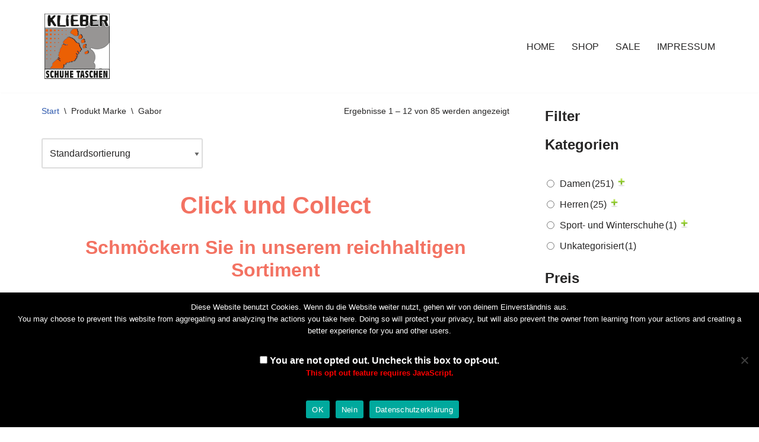

--- FILE ---
content_type: text/html; charset=UTF-8
request_url: https://klieber.at/brand/brand_17/
body_size: 20214
content:
<!DOCTYPE html>
<html lang="de">

<head>
	
	<meta charset="UTF-8">
	<meta name="viewport" content="width=device-width, initial-scale=1, minimum-scale=1">
	<link rel="profile" href="http://gmpg.org/xfn/11">
		<title>Gabor &#8211; Klieber GmbH</title>
<meta name='robots' content='max-image-preview:large' />
<link rel='dns-prefetch' href='//capi-automation.s3.us-east-2.amazonaws.com' />
<link rel='dns-prefetch' href='//cdnjs.cloudflare.com' />
<link rel="alternate" type="application/rss+xml" title="Klieber GmbH &raquo; Feed" href="https://klieber.at/feed/" />
<link rel="alternate" type="application/rss+xml" title="Klieber GmbH &raquo; Gabor Marke Feed" href="https://klieber.at/brand/brand_17/feed/" />
<style id='wp-img-auto-sizes-contain-inline-css'>
img:is([sizes=auto i],[sizes^="auto," i]){contain-intrinsic-size:3000px 1500px}
/*# sourceURL=wp-img-auto-sizes-contain-inline-css */
</style>
<style id='wp-emoji-styles-inline-css'>

	img.wp-smiley, img.emoji {
		display: inline !important;
		border: none !important;
		box-shadow: none !important;
		height: 1em !important;
		width: 1em !important;
		margin: 0 0.07em !important;
		vertical-align: -0.1em !important;
		background: none !important;
		padding: 0 !important;
	}
/*# sourceURL=wp-emoji-styles-inline-css */
</style>
<style id='wp-block-library-inline-css'>
:root{--wp-block-synced-color:#7a00df;--wp-block-synced-color--rgb:122,0,223;--wp-bound-block-color:var(--wp-block-synced-color);--wp-editor-canvas-background:#ddd;--wp-admin-theme-color:#007cba;--wp-admin-theme-color--rgb:0,124,186;--wp-admin-theme-color-darker-10:#006ba1;--wp-admin-theme-color-darker-10--rgb:0,107,160.5;--wp-admin-theme-color-darker-20:#005a87;--wp-admin-theme-color-darker-20--rgb:0,90,135;--wp-admin-border-width-focus:2px}@media (min-resolution:192dpi){:root{--wp-admin-border-width-focus:1.5px}}.wp-element-button{cursor:pointer}:root .has-very-light-gray-background-color{background-color:#eee}:root .has-very-dark-gray-background-color{background-color:#313131}:root .has-very-light-gray-color{color:#eee}:root .has-very-dark-gray-color{color:#313131}:root .has-vivid-green-cyan-to-vivid-cyan-blue-gradient-background{background:linear-gradient(135deg,#00d084,#0693e3)}:root .has-purple-crush-gradient-background{background:linear-gradient(135deg,#34e2e4,#4721fb 50%,#ab1dfe)}:root .has-hazy-dawn-gradient-background{background:linear-gradient(135deg,#faaca8,#dad0ec)}:root .has-subdued-olive-gradient-background{background:linear-gradient(135deg,#fafae1,#67a671)}:root .has-atomic-cream-gradient-background{background:linear-gradient(135deg,#fdd79a,#004a59)}:root .has-nightshade-gradient-background{background:linear-gradient(135deg,#330968,#31cdcf)}:root .has-midnight-gradient-background{background:linear-gradient(135deg,#020381,#2874fc)}:root{--wp--preset--font-size--normal:16px;--wp--preset--font-size--huge:42px}.has-regular-font-size{font-size:1em}.has-larger-font-size{font-size:2.625em}.has-normal-font-size{font-size:var(--wp--preset--font-size--normal)}.has-huge-font-size{font-size:var(--wp--preset--font-size--huge)}.has-text-align-center{text-align:center}.has-text-align-left{text-align:left}.has-text-align-right{text-align:right}.has-fit-text{white-space:nowrap!important}#end-resizable-editor-section{display:none}.aligncenter{clear:both}.items-justified-left{justify-content:flex-start}.items-justified-center{justify-content:center}.items-justified-right{justify-content:flex-end}.items-justified-space-between{justify-content:space-between}.screen-reader-text{border:0;clip-path:inset(50%);height:1px;margin:-1px;overflow:hidden;padding:0;position:absolute;width:1px;word-wrap:normal!important}.screen-reader-text:focus{background-color:#ddd;clip-path:none;color:#444;display:block;font-size:1em;height:auto;left:5px;line-height:normal;padding:15px 23px 14px;text-decoration:none;top:5px;width:auto;z-index:100000}html :where(.has-border-color){border-style:solid}html :where([style*=border-top-color]){border-top-style:solid}html :where([style*=border-right-color]){border-right-style:solid}html :where([style*=border-bottom-color]){border-bottom-style:solid}html :where([style*=border-left-color]){border-left-style:solid}html :where([style*=border-width]){border-style:solid}html :where([style*=border-top-width]){border-top-style:solid}html :where([style*=border-right-width]){border-right-style:solid}html :where([style*=border-bottom-width]){border-bottom-style:solid}html :where([style*=border-left-width]){border-left-style:solid}html :where(img[class*=wp-image-]){height:auto;max-width:100%}:where(figure){margin:0 0 1em}html :where(.is-position-sticky){--wp-admin--admin-bar--position-offset:var(--wp-admin--admin-bar--height,0px)}@media screen and (max-width:600px){html :where(.is-position-sticky){--wp-admin--admin-bar--position-offset:0px}}

/*# sourceURL=wp-block-library-inline-css */
</style><link rel='stylesheet' id='wc-blocks-style-css' href='https://klieber.at/wp-content/plugins/woocommerce/assets/client/blocks/wc-blocks.css?ver=wc-10.4.3' media='all' />
<style id='global-styles-inline-css'>
:root{--wp--preset--aspect-ratio--square: 1;--wp--preset--aspect-ratio--4-3: 4/3;--wp--preset--aspect-ratio--3-4: 3/4;--wp--preset--aspect-ratio--3-2: 3/2;--wp--preset--aspect-ratio--2-3: 2/3;--wp--preset--aspect-ratio--16-9: 16/9;--wp--preset--aspect-ratio--9-16: 9/16;--wp--preset--color--black: #000000;--wp--preset--color--cyan-bluish-gray: #abb8c3;--wp--preset--color--white: #ffffff;--wp--preset--color--pale-pink: #f78da7;--wp--preset--color--vivid-red: #cf2e2e;--wp--preset--color--luminous-vivid-orange: #ff6900;--wp--preset--color--luminous-vivid-amber: #fcb900;--wp--preset--color--light-green-cyan: #7bdcb5;--wp--preset--color--vivid-green-cyan: #00d084;--wp--preset--color--pale-cyan-blue: #8ed1fc;--wp--preset--color--vivid-cyan-blue: #0693e3;--wp--preset--color--vivid-purple: #9b51e0;--wp--preset--color--neve-link-color: var(--nv-primary-accent);--wp--preset--color--neve-link-hover-color: var(--nv-secondary-accent);--wp--preset--color--nv-site-bg: var(--nv-site-bg);--wp--preset--color--nv-light-bg: var(--nv-light-bg);--wp--preset--color--nv-dark-bg: var(--nv-dark-bg);--wp--preset--color--neve-text-color: var(--nv-text-color);--wp--preset--color--nv-text-dark-bg: var(--nv-text-dark-bg);--wp--preset--color--nv-c-1: var(--nv-c-1);--wp--preset--color--nv-c-2: var(--nv-c-2);--wp--preset--gradient--vivid-cyan-blue-to-vivid-purple: linear-gradient(135deg,rgb(6,147,227) 0%,rgb(155,81,224) 100%);--wp--preset--gradient--light-green-cyan-to-vivid-green-cyan: linear-gradient(135deg,rgb(122,220,180) 0%,rgb(0,208,130) 100%);--wp--preset--gradient--luminous-vivid-amber-to-luminous-vivid-orange: linear-gradient(135deg,rgb(252,185,0) 0%,rgb(255,105,0) 100%);--wp--preset--gradient--luminous-vivid-orange-to-vivid-red: linear-gradient(135deg,rgb(255,105,0) 0%,rgb(207,46,46) 100%);--wp--preset--gradient--very-light-gray-to-cyan-bluish-gray: linear-gradient(135deg,rgb(238,238,238) 0%,rgb(169,184,195) 100%);--wp--preset--gradient--cool-to-warm-spectrum: linear-gradient(135deg,rgb(74,234,220) 0%,rgb(151,120,209) 20%,rgb(207,42,186) 40%,rgb(238,44,130) 60%,rgb(251,105,98) 80%,rgb(254,248,76) 100%);--wp--preset--gradient--blush-light-purple: linear-gradient(135deg,rgb(255,206,236) 0%,rgb(152,150,240) 100%);--wp--preset--gradient--blush-bordeaux: linear-gradient(135deg,rgb(254,205,165) 0%,rgb(254,45,45) 50%,rgb(107,0,62) 100%);--wp--preset--gradient--luminous-dusk: linear-gradient(135deg,rgb(255,203,112) 0%,rgb(199,81,192) 50%,rgb(65,88,208) 100%);--wp--preset--gradient--pale-ocean: linear-gradient(135deg,rgb(255,245,203) 0%,rgb(182,227,212) 50%,rgb(51,167,181) 100%);--wp--preset--gradient--electric-grass: linear-gradient(135deg,rgb(202,248,128) 0%,rgb(113,206,126) 100%);--wp--preset--gradient--midnight: linear-gradient(135deg,rgb(2,3,129) 0%,rgb(40,116,252) 100%);--wp--preset--font-size--small: 13px;--wp--preset--font-size--medium: 20px;--wp--preset--font-size--large: 36px;--wp--preset--font-size--x-large: 42px;--wp--preset--spacing--20: 0.44rem;--wp--preset--spacing--30: 0.67rem;--wp--preset--spacing--40: 1rem;--wp--preset--spacing--50: 1.5rem;--wp--preset--spacing--60: 2.25rem;--wp--preset--spacing--70: 3.38rem;--wp--preset--spacing--80: 5.06rem;--wp--preset--shadow--natural: 6px 6px 9px rgba(0, 0, 0, 0.2);--wp--preset--shadow--deep: 12px 12px 50px rgba(0, 0, 0, 0.4);--wp--preset--shadow--sharp: 6px 6px 0px rgba(0, 0, 0, 0.2);--wp--preset--shadow--outlined: 6px 6px 0px -3px rgb(255, 255, 255), 6px 6px rgb(0, 0, 0);--wp--preset--shadow--crisp: 6px 6px 0px rgb(0, 0, 0);}:where(.is-layout-flex){gap: 0.5em;}:where(.is-layout-grid){gap: 0.5em;}body .is-layout-flex{display: flex;}.is-layout-flex{flex-wrap: wrap;align-items: center;}.is-layout-flex > :is(*, div){margin: 0;}body .is-layout-grid{display: grid;}.is-layout-grid > :is(*, div){margin: 0;}:where(.wp-block-columns.is-layout-flex){gap: 2em;}:where(.wp-block-columns.is-layout-grid){gap: 2em;}:where(.wp-block-post-template.is-layout-flex){gap: 1.25em;}:where(.wp-block-post-template.is-layout-grid){gap: 1.25em;}.has-black-color{color: var(--wp--preset--color--black) !important;}.has-cyan-bluish-gray-color{color: var(--wp--preset--color--cyan-bluish-gray) !important;}.has-white-color{color: var(--wp--preset--color--white) !important;}.has-pale-pink-color{color: var(--wp--preset--color--pale-pink) !important;}.has-vivid-red-color{color: var(--wp--preset--color--vivid-red) !important;}.has-luminous-vivid-orange-color{color: var(--wp--preset--color--luminous-vivid-orange) !important;}.has-luminous-vivid-amber-color{color: var(--wp--preset--color--luminous-vivid-amber) !important;}.has-light-green-cyan-color{color: var(--wp--preset--color--light-green-cyan) !important;}.has-vivid-green-cyan-color{color: var(--wp--preset--color--vivid-green-cyan) !important;}.has-pale-cyan-blue-color{color: var(--wp--preset--color--pale-cyan-blue) !important;}.has-vivid-cyan-blue-color{color: var(--wp--preset--color--vivid-cyan-blue) !important;}.has-vivid-purple-color{color: var(--wp--preset--color--vivid-purple) !important;}.has-neve-link-color-color{color: var(--wp--preset--color--neve-link-color) !important;}.has-neve-link-hover-color-color{color: var(--wp--preset--color--neve-link-hover-color) !important;}.has-nv-site-bg-color{color: var(--wp--preset--color--nv-site-bg) !important;}.has-nv-light-bg-color{color: var(--wp--preset--color--nv-light-bg) !important;}.has-nv-dark-bg-color{color: var(--wp--preset--color--nv-dark-bg) !important;}.has-neve-text-color-color{color: var(--wp--preset--color--neve-text-color) !important;}.has-nv-text-dark-bg-color{color: var(--wp--preset--color--nv-text-dark-bg) !important;}.has-nv-c-1-color{color: var(--wp--preset--color--nv-c-1) !important;}.has-nv-c-2-color{color: var(--wp--preset--color--nv-c-2) !important;}.has-black-background-color{background-color: var(--wp--preset--color--black) !important;}.has-cyan-bluish-gray-background-color{background-color: var(--wp--preset--color--cyan-bluish-gray) !important;}.has-white-background-color{background-color: var(--wp--preset--color--white) !important;}.has-pale-pink-background-color{background-color: var(--wp--preset--color--pale-pink) !important;}.has-vivid-red-background-color{background-color: var(--wp--preset--color--vivid-red) !important;}.has-luminous-vivid-orange-background-color{background-color: var(--wp--preset--color--luminous-vivid-orange) !important;}.has-luminous-vivid-amber-background-color{background-color: var(--wp--preset--color--luminous-vivid-amber) !important;}.has-light-green-cyan-background-color{background-color: var(--wp--preset--color--light-green-cyan) !important;}.has-vivid-green-cyan-background-color{background-color: var(--wp--preset--color--vivid-green-cyan) !important;}.has-pale-cyan-blue-background-color{background-color: var(--wp--preset--color--pale-cyan-blue) !important;}.has-vivid-cyan-blue-background-color{background-color: var(--wp--preset--color--vivid-cyan-blue) !important;}.has-vivid-purple-background-color{background-color: var(--wp--preset--color--vivid-purple) !important;}.has-neve-link-color-background-color{background-color: var(--wp--preset--color--neve-link-color) !important;}.has-neve-link-hover-color-background-color{background-color: var(--wp--preset--color--neve-link-hover-color) !important;}.has-nv-site-bg-background-color{background-color: var(--wp--preset--color--nv-site-bg) !important;}.has-nv-light-bg-background-color{background-color: var(--wp--preset--color--nv-light-bg) !important;}.has-nv-dark-bg-background-color{background-color: var(--wp--preset--color--nv-dark-bg) !important;}.has-neve-text-color-background-color{background-color: var(--wp--preset--color--neve-text-color) !important;}.has-nv-text-dark-bg-background-color{background-color: var(--wp--preset--color--nv-text-dark-bg) !important;}.has-nv-c-1-background-color{background-color: var(--wp--preset--color--nv-c-1) !important;}.has-nv-c-2-background-color{background-color: var(--wp--preset--color--nv-c-2) !important;}.has-black-border-color{border-color: var(--wp--preset--color--black) !important;}.has-cyan-bluish-gray-border-color{border-color: var(--wp--preset--color--cyan-bluish-gray) !important;}.has-white-border-color{border-color: var(--wp--preset--color--white) !important;}.has-pale-pink-border-color{border-color: var(--wp--preset--color--pale-pink) !important;}.has-vivid-red-border-color{border-color: var(--wp--preset--color--vivid-red) !important;}.has-luminous-vivid-orange-border-color{border-color: var(--wp--preset--color--luminous-vivid-orange) !important;}.has-luminous-vivid-amber-border-color{border-color: var(--wp--preset--color--luminous-vivid-amber) !important;}.has-light-green-cyan-border-color{border-color: var(--wp--preset--color--light-green-cyan) !important;}.has-vivid-green-cyan-border-color{border-color: var(--wp--preset--color--vivid-green-cyan) !important;}.has-pale-cyan-blue-border-color{border-color: var(--wp--preset--color--pale-cyan-blue) !important;}.has-vivid-cyan-blue-border-color{border-color: var(--wp--preset--color--vivid-cyan-blue) !important;}.has-vivid-purple-border-color{border-color: var(--wp--preset--color--vivid-purple) !important;}.has-neve-link-color-border-color{border-color: var(--wp--preset--color--neve-link-color) !important;}.has-neve-link-hover-color-border-color{border-color: var(--wp--preset--color--neve-link-hover-color) !important;}.has-nv-site-bg-border-color{border-color: var(--wp--preset--color--nv-site-bg) !important;}.has-nv-light-bg-border-color{border-color: var(--wp--preset--color--nv-light-bg) !important;}.has-nv-dark-bg-border-color{border-color: var(--wp--preset--color--nv-dark-bg) !important;}.has-neve-text-color-border-color{border-color: var(--wp--preset--color--neve-text-color) !important;}.has-nv-text-dark-bg-border-color{border-color: var(--wp--preset--color--nv-text-dark-bg) !important;}.has-nv-c-1-border-color{border-color: var(--wp--preset--color--nv-c-1) !important;}.has-nv-c-2-border-color{border-color: var(--wp--preset--color--nv-c-2) !important;}.has-vivid-cyan-blue-to-vivid-purple-gradient-background{background: var(--wp--preset--gradient--vivid-cyan-blue-to-vivid-purple) !important;}.has-light-green-cyan-to-vivid-green-cyan-gradient-background{background: var(--wp--preset--gradient--light-green-cyan-to-vivid-green-cyan) !important;}.has-luminous-vivid-amber-to-luminous-vivid-orange-gradient-background{background: var(--wp--preset--gradient--luminous-vivid-amber-to-luminous-vivid-orange) !important;}.has-luminous-vivid-orange-to-vivid-red-gradient-background{background: var(--wp--preset--gradient--luminous-vivid-orange-to-vivid-red) !important;}.has-very-light-gray-to-cyan-bluish-gray-gradient-background{background: var(--wp--preset--gradient--very-light-gray-to-cyan-bluish-gray) !important;}.has-cool-to-warm-spectrum-gradient-background{background: var(--wp--preset--gradient--cool-to-warm-spectrum) !important;}.has-blush-light-purple-gradient-background{background: var(--wp--preset--gradient--blush-light-purple) !important;}.has-blush-bordeaux-gradient-background{background: var(--wp--preset--gradient--blush-bordeaux) !important;}.has-luminous-dusk-gradient-background{background: var(--wp--preset--gradient--luminous-dusk) !important;}.has-pale-ocean-gradient-background{background: var(--wp--preset--gradient--pale-ocean) !important;}.has-electric-grass-gradient-background{background: var(--wp--preset--gradient--electric-grass) !important;}.has-midnight-gradient-background{background: var(--wp--preset--gradient--midnight) !important;}.has-small-font-size{font-size: var(--wp--preset--font-size--small) !important;}.has-medium-font-size{font-size: var(--wp--preset--font-size--medium) !important;}.has-large-font-size{font-size: var(--wp--preset--font-size--large) !important;}.has-x-large-font-size{font-size: var(--wp--preset--font-size--x-large) !important;}
/*# sourceURL=global-styles-inline-css */
</style>

<style id='classic-theme-styles-inline-css'>
/*! This file is auto-generated */
.wp-block-button__link{color:#fff;background-color:#32373c;border-radius:9999px;box-shadow:none;text-decoration:none;padding:calc(.667em + 2px) calc(1.333em + 2px);font-size:1.125em}.wp-block-file__button{background:#32373c;color:#fff;text-decoration:none}
/*# sourceURL=/wp-includes/css/classic-themes.min.css */
</style>
<link rel='stylesheet' id='buttonizer_frontend_style-css' href='https://klieber.at/wp-content/plugins/buttonizer-multifunctional-button/assets/legacy/frontend.css?v=a39bd9eefa47cf9346743d6e29db2d87&#038;ver=6.9' media='all' />
<link rel='stylesheet' id='buttonizer-icon-library-css' href='https://cdnjs.cloudflare.com/ajax/libs/font-awesome/5.15.4/css/all.min.css?ver=6.9' media='all' integrity='sha512-1ycn6IcaQQ40/MKBW2W4Rhis/DbILU74C1vSrLJxCq57o941Ym01SwNsOMqvEBFlcgUa6xLiPY/NS5R+E6ztJQ==' crossorigin='anonymous' />
<link rel='stylesheet' id='cookie-notice-front-css' href='https://klieber.at/wp-content/plugins/cookie-notice/css/front.min.css?ver=2.5.11' media='all' />
<link rel='stylesheet' id='woof-css' href='https://klieber.at/wp-content/plugins/woocommerce-products-filter/css/front.css?ver=2.2.5' media='all' />
<link rel='stylesheet' id='chosen-drop-down-css' href='https://klieber.at/wp-content/plugins/woocommerce-products-filter/js/chosen/chosen.min.css?ver=2.2.5' media='all' />
<link rel='stylesheet' id='plainoverlay-css' href='https://klieber.at/wp-content/plugins/woocommerce-products-filter/css/plainoverlay.css?ver=2.2.5' media='all' />
<link rel='stylesheet' id='woof_by_instock_html_items-css' href='https://klieber.at/wp-content/plugins/woocommerce-products-filter/ext/by_instock/css/by_instock.css?ver=2.2.5' media='all' />
<link rel='stylesheet' id='woof_by_onsales_html_items-css' href='https://klieber.at/wp-content/plugins/woocommerce-products-filter/ext/by_onsales/css/by_onsales.css?ver=2.2.5' media='all' />
<link rel='stylesheet' id='woocommerce-layout-css' href='https://klieber.at/wp-content/plugins/woocommerce/assets/css/woocommerce-layout.css?ver=10.4.3' media='all' />
<link rel='stylesheet' id='woocommerce-smallscreen-css' href='https://klieber.at/wp-content/plugins/woocommerce/assets/css/woocommerce-smallscreen.css?ver=10.4.3' media='only screen and (max-width: 768px)' />
<link rel='stylesheet' id='woocommerce-general-css' href='https://klieber.at/wp-content/plugins/woocommerce/assets/css/woocommerce.css?ver=10.4.3' media='all' />
<style id='woocommerce-inline-inline-css'>
.woocommerce form .form-row .required { visibility: visible; }
/*# sourceURL=woocommerce-inline-inline-css */
</style>
<link rel='stylesheet' id='neve-woocommerce-css' href='https://klieber.at/wp-content/themes/neve/assets/css/woocommerce.min.css?ver=3.8.15' media='all' />
<link rel='stylesheet' id='neve-style-css' href='https://klieber.at/wp-content/themes/neve/style-main-new.min.css?ver=3.8.15' media='all' />
<style id='neve-style-inline-css'>
.nv-meta-list li.meta:not(:last-child):after { content:"/" }.nv-meta-list .no-mobile{
			display:none;
		}.nv-meta-list li.last::after{
			content: ""!important;
		}@media (min-width: 769px) {
			.nv-meta-list .no-mobile {
				display: inline-block;
			}
			.nv-meta-list li.last:not(:last-child)::after {
		 		content: "/" !important;
			}
		}
 :root{ --container: 748px;--postwidth:100%; --primarybtnbg: #d98302; --primarybtnhoverbg: #0366d6; --primarybtncolor: #ffffff; --secondarybtncolor: #d88202; --primarybtnhovercolor: #ffffff; --secondarybtnhovercolor: var(--nv-primary-accent);--primarybtnborderradius:3px;--secondarybtnborderradius:3px;--secondarybtnborderwidth:3px;--btnpadding:13px 15px;--primarybtnpadding:13px 15px;--secondarybtnpadding:calc(13px - 3px) calc(15px - 3px); --bodyfontfamily: Arial,Helvetica,sans-serif; --bodyfontsize: 15px; --bodylineheight: 1.6; --bodyletterspacing: 0px; --bodyfontweight: 400; --h1fontsize: 36px; --h1fontweight: 700; --h1lineheight: 1.2; --h1letterspacing: 0px; --h1texttransform: none; --h2fontsize: 28px; --h2fontweight: 700; --h2lineheight: 1.3; --h2letterspacing: 0px; --h2texttransform: none; --h3fontsize: 24px; --h3fontweight: 700; --h3lineheight: 1.4; --h3letterspacing: 0px; --h3texttransform: none; --h4fontsize: 20px; --h4fontweight: 700; --h4lineheight: 1.6; --h4letterspacing: 0px; --h4texttransform: none; --h5fontsize: 16px; --h5fontweight: 700; --h5lineheight: 1.6; --h5letterspacing: 0px; --h5texttransform: none; --h6fontsize: 14px; --h6fontweight: 700; --h6lineheight: 1.6; --h6letterspacing: 0px; --h6texttransform: none;--formfieldborderwidth:2px;--formfieldborderradius:3px; --formfieldbgcolor: var(--nv-site-bg); --formfieldbordercolor: #dddddd; --formfieldcolor: var(--nv-text-color);--formfieldpadding:10px 12px; } .has-neve-button-color-color{ color: #d98302!important; } .has-neve-button-color-background-color{ background-color: #d98302!important; } .single-post-container .alignfull > [class*="__inner-container"], .single-post-container .alignwide > [class*="__inner-container"]{ max-width:718px } .single-product .alignfull > [class*="__inner-container"], .single-product .alignwide > [class*="__inner-container"]{ max-width:718px } .nv-meta-list{ --avatarsize: 20px; } .single .nv-meta-list{ --avatarsize: 20px; } .nv-is-boxed.nv-comments-wrap{ --padding:20px; } .nv-is-boxed.comment-respond{ --padding:20px; } .single:not(.single-product), .page{ --c-vspace:0 0 0 0;; } .global-styled{ --bgcolor: var(--nv-site-bg); } .header-top{ --rowbcolor: var(--nv-light-bg); --color: var(--nv-text-color); --bgcolor: var(--nv-site-bg); } .header-main{ --rowbcolor: var(--nv-light-bg); --color: var(--nv-text-color); --bgcolor: var(--nv-site-bg); } .header-bottom{ --rowbcolor: var(--nv-light-bg); --color: var(--nv-text-color); --bgcolor: var(--nv-site-bg); } .header-menu-sidebar-bg{ --justify: flex-start; --textalign: left;--flexg: 1;--wrapdropdownwidth: auto; --color: var(--nv-text-color); --bgcolor: var(--nv-site-bg); } .header-menu-sidebar{ width: 360px; } .builder-item--logo{ --maxwidth: 120px; --fs: 24px;--padding:10px 0;--margin:0; --textalign: left;--justify: flex-start; } .builder-item--nav-icon,.header-menu-sidebar .close-sidebar-panel .navbar-toggle{ --borderradius:0; } .builder-item--nav-icon{ --label-margin:0 5px 0 0;;--padding:10px 15px;--margin:0; } .builder-item--primary-menu{ --hovercolor: #d88202; --hovertextcolor: var(--nv-text-color); --activecolor: #d88202; --spacing: 20px; --height: 25px;--padding:0;--margin:0; --fontsize: 1em; --lineheight: 1.6em; --letterspacing: 0px; --fontweight: 500; --texttransform: uppercase; --iconsize: 1em; } .hfg-is-group.has-primary-menu .inherit-ff{ --inheritedfw: 500; } .footer-top-inner .row{ grid-template-columns:1fr 1fr; --valign: flex-start; } .footer-top{ --rowbcolor: var(--nv-light-bg); --color: var(--nv-text-color); --bgcolor: var(--nv-site-bg); } .footer-main-inner .row{ grid-template-columns:1fr 1fr 1fr; --valign: flex-start; } .footer-main{ --rowbcolor: var(--nv-light-bg); --color: var(--nv-text-color); --bgcolor: var(--nv-site-bg); } .footer-bottom-inner .row{ grid-template-columns:1fr; --valign: flex-start; } .footer-bottom{ --rowbcolor: var(--nv-light-bg); --color: var(--nv-text-dark-bg); } .builder-item--footer-one-widgets{ --padding:0;--margin:0; --textalign: left;--justify: flex-start; } .builder-item--footer-two-widgets{ --padding:0;--margin:0; --textalign: left;--justify: flex-start; } @media(min-width: 576px){ :root{ --container: 992px;--postwidth:100%;--btnpadding:13px 15px;--primarybtnpadding:13px 15px;--secondarybtnpadding:calc(13px - 3px) calc(15px - 3px); --bodyfontsize: 16px; --bodylineheight: 1.6; --bodyletterspacing: 0px; --h1fontsize: 38px; --h1lineheight: 1.2; --h1letterspacing: 0px; --h2fontsize: 30px; --h2lineheight: 1.2; --h2letterspacing: 0px; --h3fontsize: 26px; --h3lineheight: 1.4; --h3letterspacing: 0px; --h4fontsize: 22px; --h4lineheight: 1.5; --h4letterspacing: 0px; --h5fontsize: 18px; --h5lineheight: 1.6; --h5letterspacing: 0px; --h6fontsize: 14px; --h6lineheight: 1.6; --h6letterspacing: 0px; } .single-post-container .alignfull > [class*="__inner-container"], .single-post-container .alignwide > [class*="__inner-container"]{ max-width:962px } .single-product .alignfull > [class*="__inner-container"], .single-product .alignwide > [class*="__inner-container"]{ max-width:962px } .nv-meta-list{ --avatarsize: 20px; } .single .nv-meta-list{ --avatarsize: 20px; } .nv-is-boxed.nv-comments-wrap{ --padding:30px; } .nv-is-boxed.comment-respond{ --padding:30px; } .single:not(.single-product), .page{ --c-vspace:0 0 0 0;; } .header-menu-sidebar-bg{ --justify: flex-start; --textalign: left;--flexg: 1;--wrapdropdownwidth: auto; } .header-menu-sidebar{ width: 360px; } .builder-item--logo{ --maxwidth: 120px; --fs: 24px;--padding:10px 0;--margin:0; --textalign: left;--justify: flex-start; } .builder-item--nav-icon{ --label-margin:0 5px 0 0;;--padding:10px 15px;--margin:0; } .builder-item--primary-menu{ --spacing: 20px; --height: 25px;--padding:0;--margin:0; --fontsize: 1em; --lineheight: 1.6em; --letterspacing: 0px; --iconsize: 1em; } .builder-item--footer-one-widgets{ --padding:0;--margin:0; --textalign: left;--justify: flex-start; } .builder-item--footer-two-widgets{ --padding:0;--margin:0; --textalign: left;--justify: flex-start; } }@media(min-width: 960px){ :root{ --container: 1170px;--postwidth:100%;--btnpadding:13px 15px 13px 15px;;--primarybtnpadding:13px 15px 13px 15px;;--secondarybtnpadding:calc(13px - 3px) calc(15px - 3px); --bodyfontsize: 16px; --bodylineheight: 1.7; --bodyletterspacing: 0px; --h1fontsize: 40px; --h1lineheight: 1.1; --h1letterspacing: 0px; --h2fontsize: 32px; --h2lineheight: 1.2; --h2letterspacing: 0px; --h3fontsize: 28px; --h3lineheight: 1.4; --h3letterspacing: 0px; --h4fontsize: 24px; --h4lineheight: 1.5; --h4letterspacing: 0px; --h5fontsize: 20px; --h5lineheight: 1.6; --h5letterspacing: 0px; --h6fontsize: 16px; --h6lineheight: 1.6; --h6letterspacing: 0px; } body:not(.single):not(.archive):not(.blog):not(.search):not(.error404) .neve-main > .container .col, body.post-type-archive-course .neve-main > .container .col, body.post-type-archive-llms_membership .neve-main > .container .col{ max-width: 100%; } body:not(.single):not(.archive):not(.blog):not(.search):not(.error404) .nv-sidebar-wrap, body.post-type-archive-course .nv-sidebar-wrap, body.post-type-archive-llms_membership .nv-sidebar-wrap{ max-width: 0%; } .neve-main > .archive-container .nv-index-posts.col{ max-width: 100%; } .neve-main > .archive-container .nv-sidebar-wrap{ max-width: 0%; } .neve-main > .single-post-container .nv-single-post-wrap.col{ max-width: 70%; } .single-post-container .alignfull > [class*="__inner-container"], .single-post-container .alignwide > [class*="__inner-container"]{ max-width:789px } .container-fluid.single-post-container .alignfull > [class*="__inner-container"], .container-fluid.single-post-container .alignwide > [class*="__inner-container"]{ max-width:calc(70% + 15px) } .neve-main > .single-post-container .nv-sidebar-wrap{ max-width: 30%; } .archive.woocommerce .neve-main > .shop-container .nv-shop.col{ max-width: 70%; } .archive.woocommerce .neve-main > .shop-container .nv-sidebar-wrap{ max-width: 30%; } .single-product .neve-main > .shop-container .nv-shop.col{ max-width: 100%; } .single-product .alignfull > [class*="__inner-container"], .single-product .alignwide > [class*="__inner-container"]{ max-width:1140px } .single-product .container-fluid .alignfull > [class*="__inner-container"], .single-product .alignwide > [class*="__inner-container"]{ max-width:calc(100% + 15px) } .single-product .neve-main > .shop-container .nv-sidebar-wrap{ max-width: 0%; } .nv-meta-list{ --avatarsize: 20px; } .single .nv-meta-list{ --avatarsize: 20px; } .nv-is-boxed.nv-comments-wrap{ --padding:40px; } .nv-is-boxed.comment-respond{ --padding:40px; } .single:not(.single-product), .page{ --c-vspace:0 0 0 0;; } .header-menu-sidebar-bg{ --justify: flex-start; --textalign: left;--flexg: 1;--wrapdropdownwidth: auto; } .header-menu-sidebar{ width: 360px; } .builder-item--logo{ --maxwidth: 120px; --fs: 24px;--padding:10px 0;--margin:0; --textalign: left;--justify: flex-start; } .builder-item--nav-icon{ --label-margin:0 5px 0 0;;--padding:10px 15px;--margin:0; } .builder-item--primary-menu{ --spacing: 20px; --height: 25px;--padding:0;--margin:0; --fontsize: 1em; --lineheight: 1.6em; --letterspacing: 0px; --iconsize: 1em; } .builder-item--footer-one-widgets{ --padding:0;--margin:0; --textalign: center;--justify: center; } .builder-item--footer-two-widgets{ --padding:0;--margin:0; --textalign: center;--justify: center; } }:root{--nv-primary-accent:#d88202;--nv-secondary-accent:#2f5aae;--nv-site-bg:#ffffff;--nv-light-bg:#f4f5f7;--nv-dark-bg:#121212;--nv-text-color:#272626;--nv-text-dark-bg:#ffffff;--nv-c-1:#9463ae;--nv-c-2:#be574b;--nv-fallback-ff:Arial, Helvetica, sans-serif;}
/*# sourceURL=neve-style-inline-css */
</style>
<link rel='stylesheet' id='child-style-css' href='https://klieber.at/wp-content/themes/klieberchildtheme/klieber/style.css?ver=6.9' media='all' />
<script id="cookie-notice-front-js-before">
var cnArgs = {"ajaxUrl":"https:\/\/klieber.at\/wp-admin\/admin-ajax.php","nonce":"aba663bf3c","hideEffect":"fade","position":"bottom","onScroll":false,"onScrollOffset":100,"onClick":false,"cookieName":"cookie_notice_accepted","cookieTime":2592000,"cookieTimeRejected":2592000,"globalCookie":false,"redirection":false,"cache":false,"revokeCookies":false,"revokeCookiesOpt":"automatic"};

//# sourceURL=cookie-notice-front-js-before
</script>
<script src="https://klieber.at/wp-content/plugins/cookie-notice/js/front.min.js?ver=2.5.11" id="cookie-notice-front-js"></script>
<script src="https://klieber.at/wp-includes/js/jquery/jquery.min.js?ver=3.7.1" id="jquery-core-js"></script>
<script src="https://klieber.at/wp-includes/js/jquery/jquery-migrate.min.js?ver=3.4.1" id="jquery-migrate-js"></script>
<script src="https://klieber.at/wp-content/plugins/woocommerce/assets/js/jquery-blockui/jquery.blockUI.min.js?ver=2.7.0-wc.10.4.3" id="wc-jquery-blockui-js" defer data-wp-strategy="defer"></script>
<script id="wc-add-to-cart-js-extra">
var wc_add_to_cart_params = {"ajax_url":"/wp-admin/admin-ajax.php","wc_ajax_url":"/?wc-ajax=%%endpoint%%","i18n_view_cart":"Warenkorb anzeigen","cart_url":"https://klieber.at/warenkorb/","is_cart":"","cart_redirect_after_add":"no"};
//# sourceURL=wc-add-to-cart-js-extra
</script>
<script src="https://klieber.at/wp-content/plugins/woocommerce/assets/js/frontend/add-to-cart.min.js?ver=10.4.3" id="wc-add-to-cart-js" defer data-wp-strategy="defer"></script>
<script src="https://klieber.at/wp-content/plugins/woocommerce/assets/js/js-cookie/js.cookie.min.js?ver=2.1.4-wc.10.4.3" id="wc-js-cookie-js" defer data-wp-strategy="defer"></script>
<script id="woocommerce-js-extra">
var woocommerce_params = {"ajax_url":"/wp-admin/admin-ajax.php","wc_ajax_url":"/?wc-ajax=%%endpoint%%","i18n_password_show":"Passwort anzeigen","i18n_password_hide":"Passwort ausblenden"};
//# sourceURL=woocommerce-js-extra
</script>
<script src="https://klieber.at/wp-content/plugins/woocommerce/assets/js/frontend/woocommerce.min.js?ver=10.4.3" id="woocommerce-js" defer data-wp-strategy="defer"></script>
<link rel="https://api.w.org/" href="https://klieber.at/wp-json/" /><link rel="EditURI" type="application/rsd+xml" title="RSD" href="https://klieber.at/xmlrpc.php?rsd" />
<meta name="generator" content="WordPress 6.9" />
<meta name="generator" content="WooCommerce 10.4.3" />
	<noscript><style>.woocommerce-product-gallery{ opacity: 1 !important; }</style></noscript>
				<script  type="text/javascript">
				!function(f,b,e,v,n,t,s){if(f.fbq)return;n=f.fbq=function(){n.callMethod?
					n.callMethod.apply(n,arguments):n.queue.push(arguments)};if(!f._fbq)f._fbq=n;
					n.push=n;n.loaded=!0;n.version='2.0';n.queue=[];t=b.createElement(e);t.async=!0;
					t.src=v;s=b.getElementsByTagName(e)[0];s.parentNode.insertBefore(t,s)}(window,
					document,'script','https://connect.facebook.net/en_US/fbevents.js');
			</script>
			<!-- WooCommerce Facebook Integration Begin -->
			<script  type="text/javascript">

				fbq('init', '535912318007079', {}, {
    "agent": "woocommerce_0-10.4.3-3.5.15"
});

				document.addEventListener( 'DOMContentLoaded', function() {
					// Insert placeholder for events injected when a product is added to the cart through AJAX.
					document.body.insertAdjacentHTML( 'beforeend', '<div class=\"wc-facebook-pixel-event-placeholder\"></div>' );
				}, false );

			</script>
			<!-- WooCommerce Facebook Integration End -->
			<link rel="icon" href="https://klieber.at/wp-content/uploads/2020/01/cropped-klieber-logo-1-32x32.gif" sizes="32x32" />
<link rel="icon" href="https://klieber.at/wp-content/uploads/2020/01/cropped-klieber-logo-1-192x192.gif" sizes="192x192" />
<link rel="apple-touch-icon" href="https://klieber.at/wp-content/uploads/2020/01/cropped-klieber-logo-1-180x180.gif" />
<meta name="msapplication-TileImage" content="https://klieber.at/wp-content/uploads/2020/01/cropped-klieber-logo-1-270x270.gif" />
		<style id="wp-custom-css">
			.variations select option {
	color: black;
}



ul.wp-block-latest-posts__list.wp-block-latest-posts li > a {
    font-size: 1.2em;
    font-weight: 500;
    color: black;
    font-style: normal;
    text-decoration: none !important;
	  margin-bottom: 15px;
	  display: block;
}

ul.wp-block-latest-posts__list.wp-block-latest-posts li > a:hover {
    text-decoration: underline !important;
}

.site-logo img {
    z-index: 1000;
    position: relative;
}		</style>
		      
        <script type="text/javascript">
            if (typeof woof_lang_custom == 'undefined') {
                var woof_lang_custom = {};/*!!important*/
            }
            woof_lang_custom.stock = "In stock";
        </script>
              
        <script type="text/javascript">
            if (typeof woof_lang_custom == 'undefined') {
                var woof_lang_custom = {};/*!!important*/
            }
            woof_lang_custom.onsales = "On sale";
        </script>
                <script type="text/javascript">
            var woof_is_permalink =1;

            var woof_shop_page = "";
        
            var woof_really_curr_tax = {};
            var woof_current_page_link = location.protocol + '//' + location.host + location.pathname;
            /*lets remove pagination from woof_current_page_link*/
            woof_current_page_link = woof_current_page_link.replace(/\page\/[0-9]+/, "");
                    var woof_link = 'https://klieber.at/wp-content/plugins/woocommerce-products-filter/';

                                woof_really_curr_tax = {term_id:274, taxonomy: "pa_brand"};
                            </script>

                <script>

            var woof_ajaxurl = "https://klieber.at/wp-admin/admin-ajax.php";

            var woof_lang = {
                'orderby': "orderby",
                'date': "date",
                'perpage': "per page",
                'pricerange': "price range",
                'menu_order': "menu order",
                'popularity': "popularity",
                'rating': "rating",
                'price': "price low to high",
                'price-desc': "price high to low",
                'clear_all': "Clear All"
            };

            if (typeof woof_lang_custom == 'undefined') {
                var woof_lang_custom = {};/*!!important*/
            }

            var woof_is_mobile = 0;
        


            var woof_show_price_search_button = 0;
            var woof_show_price_search_type = 0;
        
            var woof_show_price_search_type = 1;

            var swoof_search_slug = "swoof";

        
            var icheck_skin = {};
                        icheck_skin = 'none';
        
            var is_woof_use_chosen =1;

        
            var woof_current_values = '[]';

            var woof_lang_loading = "Loading ...";

        
            var woof_lang_show_products_filter = "show products filter";
            var woof_lang_hide_products_filter = "hide products filter";
            var woof_lang_pricerange = "price range";

            var woof_use_beauty_scroll =0;

            var woof_autosubmit =1;
            var woof_ajaxurl = "https://klieber.at/wp-admin/admin-ajax.php";
            /*var woof_submit_link = "";*/
            var woof_is_ajax = 0;
            var woof_ajax_redraw = 0;
            var woof_ajax_page_num =1;
            var woof_ajax_first_done = false;
            var woof_checkboxes_slide_flag = true;


            /*toggles*/
            var woof_toggle_type = "text";

            var woof_toggle_closed_text = "-";
            var woof_toggle_opened_text = "+";

            var woof_toggle_closed_image = "https://klieber.at/wp-content/plugins/woocommerce-products-filter/img/plus3.png";
            var woof_toggle_opened_image = "https://klieber.at/wp-content/plugins/woocommerce-products-filter/img/minus3.png";


            /*indexes which can be displayed in red buttons panel*/
                    var woof_accept_array = ["min_price", "orderby", "perpage", "stock","onsales","min_rating","product_brand","product_visibility","product_cat","product_tag","pa_appearance_color_type","pa_appearance_main_color","pa_appearance_material","pa_brand","pa_size"];

        
            /*for extensions*/

            var woof_ext_init_functions = null;
                        woof_ext_init_functions = '{"by_instock":"woof_init_instock","by_onsales":"woof_init_onsales"}';

        

        
            var woof_overlay_skin = "loading-bubbles";

            jQuery(function () {
                try
                {
                    woof_current_values = jQuery.parseJSON(woof_current_values);
                } catch (e)
                {
                    woof_current_values = null;
                }
                if (woof_current_values == null || woof_current_values.length == 0) {
                    woof_current_values = {};
                }

            });

            function woof_js_after_ajax_done() {
                jQuery(document).trigger('woof_ajax_done');
                    }
        </script>
        
	<link rel='stylesheet' id='woof_tooltip-css-css' href='https://klieber.at/wp-content/plugins/woocommerce-products-filter/js/tooltip/css/tooltipster.bundle.min.css?ver=2.2.5' media='all' />
<link rel='stylesheet' id='woof_tooltip-css-noir-css' href='https://klieber.at/wp-content/plugins/woocommerce-products-filter/js/tooltip/css/plugins/tooltipster/sideTip/themes/tooltipster-sideTip-noir.min.css?ver=2.2.5' media='all' />
</head>

<body  class="archive tax-pa_brand term-brand_17 term-274 wp-custom-logo wp-theme-neve wp-child-theme-klieberchildthemeklieber theme-neve cookies-not-set woocommerce woocommerce-page woocommerce-no-js  nv-blog-default nv-sidebar-right menu_sidebar_slide_left" id="neve_body"  >
<div class="wrapper">
	
	<header class="header"  >
		<a class="neve-skip-link show-on-focus" href="#content" >
			Zum Inhalt springen		</a>
		<div id="header-grid"  class="hfg_header site-header">
	
<nav class="header--row header-main hide-on-mobile hide-on-tablet layout-full-contained nv-navbar header--row"
	data-row-id="main" data-show-on="desktop">

	<div
		class="header--row-inner header-main-inner">
		<div class="container">
			<div
				class="row row--wrapper"
				data-section="hfg_header_layout_main" >
				<div class="hfg-slot left"><div class="builder-item desktop-left"><div class="item--inner builder-item--logo"
		data-section="title_tagline"
		data-item-id="logo">
	
<div class="site-logo">
	<a class="brand" href="https://klieber.at/" title="&larr; Klieber GmbH"
			aria-label="Klieber GmbH" rel="home"><img width="200" height="200" src="https://klieber.at/wp-content/uploads/2020/01/cropped-klieber-logo-2.gif" class="neve-site-logo skip-lazy" alt="" data-variant="logo" decoding="async" /></a></div>
	</div>

</div></div><div class="hfg-slot right"><div class="builder-item has-nav"><div class="item--inner builder-item--primary-menu has_menu"
		data-section="header_menu_primary"
		data-item-id="primary-menu">
	<div class="nv-nav-wrap">
	<div role="navigation" class="nav-menu-primary style-border-bottom m-style"
			aria-label="Hauptmenü">

		<ul id="nv-primary-navigation-main" class="primary-menu-ul nav-ul menu-desktop"><li id="menu-item-671" class="menu-item menu-item-type-post_type menu-item-object-page menu-item-home menu-item-671"><div class="wrap"><a href="https://klieber.at/">Home</a></div></li>
<li id="menu-item-7354" class="menu-item menu-item-type-post_type menu-item-object-page menu-item-7354"><div class="wrap"><a href="https://klieber.at/shop/">Shop</a></div></li>
<li id="menu-item-7355" class="menu-item menu-item-type-custom menu-item-object-custom menu-item-7355"><div class="wrap"><a href="https://klieber.at/shop/?swoof=1&#038;onsales=salesonly">Sale</a></div></li>
<li id="menu-item-831" class="menu-item menu-item-type-post_type menu-item-object-page menu-item-831"><div class="wrap"><a href="https://klieber.at/impressum/">Impressum</a></div></li>
</ul>	</div>
</div>

	</div>

</div></div>							</div>
		</div>
	</div>
</nav>


<nav class="header--row header-main hide-on-desktop layout-full-contained nv-navbar header--row"
	data-row-id="main" data-show-on="mobile">

	<div
		class="header--row-inner header-main-inner">
		<div class="container">
			<div
				class="row row--wrapper"
				data-section="hfg_header_layout_main" >
				<div class="hfg-slot left"><div class="builder-item tablet-left mobile-left"><div class="item--inner builder-item--logo"
		data-section="title_tagline"
		data-item-id="logo">
	
<div class="site-logo">
	<a class="brand" href="https://klieber.at/" title="&larr; Klieber GmbH"
			aria-label="Klieber GmbH" rel="home"><img width="200" height="200" src="https://klieber.at/wp-content/uploads/2020/01/cropped-klieber-logo-2.gif" class="neve-site-logo skip-lazy" alt="" data-variant="logo" decoding="async" /></a></div>
	</div>

</div></div><div class="hfg-slot right"><div class="builder-item tablet-left mobile-left"><div class="item--inner builder-item--nav-icon"
		data-section="header_menu_icon"
		data-item-id="nav-icon">
	<div class="menu-mobile-toggle item-button navbar-toggle-wrapper">
	<button type="button" class=" navbar-toggle"
			value="Navigations-Menü"
					aria-label="Navigations-Menü "
			aria-expanded="false" onclick="if('undefined' !== typeof toggleAriaClick ) { toggleAriaClick() }">
					<span class="bars">
				<span class="icon-bar"></span>
				<span class="icon-bar"></span>
				<span class="icon-bar"></span>
			</span>
					<span class="screen-reader-text">Navigations-Menü</span>
	</button>
</div> <!--.navbar-toggle-wrapper-->


	</div>

</div></div>							</div>
		</div>
	</div>
</nav>

<div
		id="header-menu-sidebar" class="header-menu-sidebar tcb menu-sidebar-panel slide_left hfg-pe"
		data-row-id="sidebar">
	<div id="header-menu-sidebar-bg" class="header-menu-sidebar-bg">
				<div class="close-sidebar-panel navbar-toggle-wrapper">
			<button type="button" class="hamburger is-active  navbar-toggle active" 					value="Navigations-Menü"
					aria-label="Navigations-Menü "
					aria-expanded="false" onclick="if('undefined' !== typeof toggleAriaClick ) { toggleAriaClick() }">
								<span class="bars">
						<span class="icon-bar"></span>
						<span class="icon-bar"></span>
						<span class="icon-bar"></span>
					</span>
								<span class="screen-reader-text">
			Navigations-Menü					</span>
			</button>
		</div>
					<div id="header-menu-sidebar-inner" class="header-menu-sidebar-inner tcb ">
						<div class="builder-item has-nav"><div class="item--inner builder-item--primary-menu has_menu"
		data-section="header_menu_primary"
		data-item-id="primary-menu">
	<div class="nv-nav-wrap">
	<div role="navigation" class="nav-menu-primary style-border-bottom m-style"
			aria-label="Hauptmenü">

		<ul id="nv-primary-navigation-sidebar" class="primary-menu-ul nav-ul menu-mobile"><li class="menu-item menu-item-type-post_type menu-item-object-page menu-item-home menu-item-671"><div class="wrap"><a href="https://klieber.at/">Home</a></div></li>
<li class="menu-item menu-item-type-post_type menu-item-object-page menu-item-7354"><div class="wrap"><a href="https://klieber.at/shop/">Shop</a></div></li>
<li class="menu-item menu-item-type-custom menu-item-object-custom menu-item-7355"><div class="wrap"><a href="https://klieber.at/shop/?swoof=1&#038;onsales=salesonly">Sale</a></div></li>
<li class="menu-item menu-item-type-post_type menu-item-object-page menu-item-831"><div class="wrap"><a href="https://klieber.at/impressum/">Impressum</a></div></li>
</ul>	</div>
</div>

	</div>

</div>					</div>
	</div>
</div>
<div class="header-menu-sidebar-overlay hfg-ov hfg-pe" onclick="if('undefined' !== typeof toggleAriaClick ) { toggleAriaClick() }"></div>
</div>
	</header>

	<style>.is-menu-sidebar .header-menu-sidebar { visibility: visible; }.is-menu-sidebar.menu_sidebar_slide_left .header-menu-sidebar { transform: translate3d(0, 0, 0); left: 0; }.is-menu-sidebar.menu_sidebar_slide_right .header-menu-sidebar { transform: translate3d(0, 0, 0); right: 0; }.is-menu-sidebar.menu_sidebar_pull_right .header-menu-sidebar, .is-menu-sidebar.menu_sidebar_pull_left .header-menu-sidebar { transform: translateX(0); }.is-menu-sidebar.menu_sidebar_dropdown .header-menu-sidebar { height: auto; }.is-menu-sidebar.menu_sidebar_dropdown .header-menu-sidebar-inner { max-height: 400px; padding: 20px 0; }.is-menu-sidebar.menu_sidebar_full_canvas .header-menu-sidebar { opacity: 1; }.header-menu-sidebar .menu-item-nav-search:not(.floating) { pointer-events: none; }.header-menu-sidebar .menu-item-nav-search .is-menu-sidebar { pointer-events: unset; }.nav-ul li:focus-within .wrap.active + .sub-menu { opacity: 1; visibility: visible; }.nav-ul li.neve-mega-menu:focus-within .wrap.active + .sub-menu { display: grid; }.nav-ul li > .wrap { display: flex; align-items: center; position: relative; padding: 0 4px; }.nav-ul:not(.menu-mobile):not(.neve-mega-menu) > li > .wrap > a { padding-top: 1px }</style>

	
	<main id="content" class="neve-main">

<div class="container shop-container"><div class="row"><div class="nv-index-posts nv-shop col"><div class="nv-bc-count-wrap"><nav class="woocommerce-breadcrumb" aria-label="Breadcrumb"><a href="https://klieber.at">Start</a><span class="nv-breadcrumb-delimiter">\</span>Produkt Marke<span class="nv-breadcrumb-delimiter">\</span>Gabor</nav><p class="woocommerce-result-count" role="alert" aria-relevant="all" >
	Ergebnisse 1 – 12 von 85 werden angezeigt</p>
</div><div class="nv-woo-filters"><a href="#" class="nv-sidebar-toggle" ><svg width="25" height="24" viewBox="0 0 25 24" fill="none" xmlns="http://www.w3.org/2000/svg"><path fill-rule="evenodd" clip-rule="evenodd" d="M25 21.6667V1.66667C25 0.75 24.25 0 23.3333 0H1.66667C0.75 0 0 0.75 0 1.66667V21.6667C0 22.5833 0.75 23.3333 1.66667 23.3333H23.3333C24.25 23.3333 25 22.5833 25 21.6667ZM8.33333 13.3333H10C10.9167 13.3333 11.6667 14.0833 11.6667 15C11.6667 15.9167 10.9167 16.6667 10 16.6667H8.33333V19.1667C8.33333 19.6333 7.96667 20 7.5 20C7.03333 20 6.66667 19.6333 6.66667 19.1667V16.6667H5C4.08333 16.6667 3.33333 15.9167 3.33333 15C3.33333 14.0833 4.08333 13.3333 5 13.3333H6.66667V4.16667C6.66667 3.7 7.03333 3.33333 7.5 3.33333C7.96667 3.33333 8.33333 3.7 8.33333 4.16667V13.3333ZM15 10H16.6667V19.1667C16.6667 19.6333 17.0333 20 17.5 20C17.9667 20 18.3333 19.6333 18.3333 19.1667V10H20C20.9167 10 21.6667 9.25 21.6667 8.33333C21.6667 7.41667 20.9167 6.66667 20 6.66667H18.3333V4.16667C18.3333 3.7 17.9667 3.33333 17.5 3.33333C17.0333 3.33333 16.6667 3.7 16.6667 4.16667V6.66667H15C14.0833 6.66667 13.3333 7.41667 13.3333 8.33333C13.3333 9.25 14.0833 10 15 10Z" fill="currentColor"/></svg></a><form class="woocommerce-ordering" method="get">
		<select
		name="orderby"
		class="orderby"
					aria-label="Shop-Reihenfolge"
			>
					<option value="menu_order"  selected='selected'>Standardsortierung</option>
					<option value="popularity" >Nach Beliebtheit sortiert</option>
					<option value="date" >Nach Aktualität sortieren</option>
					<option value="price" >Nach Preis sortieren: aufsteigend</option>
					<option value="price-desc" >Nach Preis sortieren: absteigend</option>
			</select>
	<input type="hidden" name="paged" value="1" />
	</form>
</div><div><center>
    <h1 style="
    align-content: center;
    width: 100%;
    color: #f37262;
">Click und Collect</h1>
    <h2 style="
    color: #f37262;
">Schmöckern Sie in unserem reichhaltigen Sortiment</h2>
    <div style="background-color: #ededed;padding-top: 15px;padding-bottom: 15px;margin-bottom: 25px;">
    <strong>Hier können Sie viele unserer Modelle anschauen, mit Warenkorb oder per E-Mail <a href="mailto:info@klieber.at">info@klieber.at</a> oder unter <a href="tel:06644158684">0664 / 4158684</a> reservieren und in einem unserer Geschäfte anprobieren und abholen</strong></div>
    </center>
</div><header class="woocommerce-products-header">
	
	</header>



        
<div class="woof_products_top_panel_content">
    </div>
<div class="woof_products_top_panel"></div><div class="woocommerce-notices-wrapper"></div><ul class="products columns-3">
<li class="product type-product post-115428 status-publish first instock product_cat-category_1 product_cat-category_10 has-post-thumbnail shipping-taxable purchasable product-type-variable">
	<div class="nv-card-content-wrapper"><a href="https://klieber.at/produkt/101401003/" class="woocommerce-LoopProduct-link woocommerce-loop-product__link"><div class="sp-product-image "><div class="img-wrap"><img width="150" height="88" src="https://klieber.at/wp-content/uploads/2025/09/kassa_101401003.jpg" class="attachment-woocommerce_thumbnail size-woocommerce_thumbnail" alt="Gabor &lt;br /&gt; 101401003" decoding="async" /></div></div><h2 class="woocommerce-loop-product__title">Gabor <br /> 101401003</h2>
	<span class="price"><span class="woocommerce-Price-amount amount"><bdi><span class="woocommerce-Price-currencySymbol">&euro;</span>130,00</bdi></span></span>
</a></div></li>
<li class="product type-product post-115210 status-publish instock product_cat-category_2 product_cat-category_20 has-post-thumbnail shipping-taxable purchasable product-type-variable">
	<div class="nv-card-content-wrapper"><a href="https://klieber.at/produkt/206301015/" class="woocommerce-LoopProduct-link woocommerce-loop-product__link"><div class="sp-product-image "><div class="img-wrap"><img width="150" height="148" src="https://klieber.at/wp-content/uploads/2025/09/kassa_206301015.jpg" class="attachment-woocommerce_thumbnail size-woocommerce_thumbnail" alt="Gabor &lt;br /&gt; 206301015" decoding="async" srcset="https://klieber.at/wp-content/uploads/2025/09/kassa_206301015.jpg 150w, https://klieber.at/wp-content/uploads/2025/09/kassa_206301015-100x100.jpg 100w" sizes="(max-width: 150px) 100vw, 150px" /></div></div><h2 class="woocommerce-loop-product__title">Gabor <br /> 206301015</h2>
	<span class="price"><span class="woocommerce-Price-amount amount"><bdi><span class="woocommerce-Price-currencySymbol">&euro;</span>120,00</bdi></span></span>
</a></div></li>
<li class="product type-product post-115619 status-publish last instock product_cat-category_2 product_cat-category_22 has-post-thumbnail shipping-taxable purchasable product-type-variable">
	<div class="nv-card-content-wrapper"><a href="https://klieber.at/produkt/223803004/" class="woocommerce-LoopProduct-link woocommerce-loop-product__link"><div class="sp-product-image "><div class="img-wrap"><img width="300" height="135" src="https://klieber.at/wp-content/uploads/2025/09/kassa_223803004.jpg" class="attachment-woocommerce_thumbnail size-woocommerce_thumbnail" alt="Gabor &lt;br /&gt; 223803004" decoding="async" /></div></div><h2 class="woocommerce-loop-product__title">Gabor <br /> 223803004</h2>
	<span class="price"><span class="woocommerce-Price-amount amount"><bdi><span class="woocommerce-Price-currencySymbol">&euro;</span>129,00</bdi></span></span>
</a></div></li>
<li class="product type-product post-112769 status-publish first instock product_cat-category_2 product_cat-category_23 has-post-thumbnail shipping-taxable purchasable product-type-variable">
	<div class="nv-card-content-wrapper"><a href="https://klieber.at/produkt/236211003/" class="woocommerce-LoopProduct-link woocommerce-loop-product__link"><div class="sp-product-image "><div class="img-wrap"><img width="150" height="95" src="https://klieber.at/wp-content/uploads/2025/07/kassa_236211003.jpg" class="attachment-woocommerce_thumbnail size-woocommerce_thumbnail" alt="Gabor &lt;br /&gt; 236211003" decoding="async" loading="lazy" /></div></div><h2 class="woocommerce-loop-product__title">Gabor <br /> 236211003</h2>
	<span class="price"><span class="woocommerce-Price-amount amount"><bdi><span class="woocommerce-Price-currencySymbol">&euro;</span>120,00</bdi></span></span>
</a></div></li>
<li class="product type-product post-113275 status-publish instock product_cat-category_2 product_cat-category_23 has-post-thumbnail shipping-taxable purchasable product-type-variable">
	<div class="nv-card-content-wrapper"><a href="https://klieber.at/produkt/236391007/" class="woocommerce-LoopProduct-link woocommerce-loop-product__link"><div class="sp-product-image "><div class="img-wrap"><img width="300" height="190" src="https://klieber.at/wp-content/uploads/2026/01/kassa_236391007_CuxyVNS-300x190.jpg" class="attachment-woocommerce_thumbnail size-woocommerce_thumbnail" alt="Gabor &lt;br /&gt; 236391007" decoding="async" loading="lazy" srcset="https://klieber.at/wp-content/uploads/2026/01/kassa_236391007_CuxyVNS-300x190.jpg 300w, https://klieber.at/wp-content/uploads/2026/01/kassa_236391007_CuxyVNS.jpg 480w" sizes="auto, (max-width: 300px) 100vw, 300px" /></div></div><h2 class="woocommerce-loop-product__title">Gabor <br /> 236391007</h2>
	<span class="price"><span class="woocommerce-Price-amount amount"><bdi><span class="woocommerce-Price-currencySymbol">&euro;</span>130,00</bdi></span></span>
</a></div></li>
<li class="product type-product post-112750 status-publish last instock product_cat-category_2 product_cat-category_23 has-post-thumbnail shipping-taxable purchasable product-type-variable">
	<div class="nv-card-content-wrapper"><a href="https://klieber.at/produkt/236491008/" class="woocommerce-LoopProduct-link woocommerce-loop-product__link"><div class="sp-product-image "><div class="img-wrap"><img width="150" height="95" src="https://klieber.at/wp-content/uploads/2025/07/kassa_236491008.jpg" class="attachment-woocommerce_thumbnail size-woocommerce_thumbnail" alt="Gabor &lt;br /&gt; 236491008" decoding="async" loading="lazy" /></div></div><h2 class="woocommerce-loop-product__title">Gabor <br /> 236491008</h2>
	<span class="price"><span class="woocommerce-Price-amount amount"><bdi><span class="woocommerce-Price-currencySymbol">&euro;</span>110,00</bdi></span></span>
</a></div></li>
<li class="product type-product post-112729 status-publish first instock product_cat-category_2 product_cat-category_24 has-post-thumbnail shipping-taxable purchasable product-type-variable">
	<div class="nv-card-content-wrapper"><a href="https://klieber.at/produkt/246001039/" class="woocommerce-LoopProduct-link woocommerce-loop-product__link"><div class="sp-product-image "><div class="img-wrap"><img width="150" height="95" src="https://klieber.at/wp-content/uploads/2025/07/kassa_246001039.jpg" class="attachment-woocommerce_thumbnail size-woocommerce_thumbnail" alt="Gabor &lt;br /&gt; 246001039" decoding="async" loading="lazy" /></div></div><h2 class="woocommerce-loop-product__title">Gabor <br /> 246001039</h2>
	<span class="price"><span class="woocommerce-Price-amount amount"><bdi><span class="woocommerce-Price-currencySymbol">&euro;</span>130,00</bdi></span></span>
</a></div></li>
<li class="product type-product post-113556 status-publish instock product_cat-category_2 product_cat-category_24 has-post-thumbnail shipping-taxable purchasable product-type-variable">
	<div class="nv-card-content-wrapper"><a href="https://klieber.at/produkt/246301007/" class="woocommerce-LoopProduct-link woocommerce-loop-product__link"><div class="sp-product-image "><div class="img-wrap"><img width="150" height="95" src="https://klieber.at/wp-content/uploads/2025/07/kassa_246301007.jpg" class="attachment-woocommerce_thumbnail size-woocommerce_thumbnail" alt="Gabor &lt;br /&gt; 246301007" decoding="async" loading="lazy" /></div></div><h2 class="woocommerce-loop-product__title">Gabor <br /> 246301007</h2>
	<span class="price"><span class="woocommerce-Price-amount amount"><bdi><span class="woocommerce-Price-currencySymbol">&euro;</span>140,00</bdi></span></span>
</a></div></li>
<li class="product type-product post-112739 status-publish last instock product_cat-category_2 product_cat-category_24 has-post-thumbnail shipping-taxable purchasable product-type-variable">
	<div class="nv-card-content-wrapper"><a href="https://klieber.at/produkt/247301008/" class="woocommerce-LoopProduct-link woocommerce-loop-product__link"><div class="sp-product-image "><div class="img-wrap"><img width="150" height="95" src="https://klieber.at/wp-content/uploads/2025/07/kassa_247301008.jpg" class="attachment-woocommerce_thumbnail size-woocommerce_thumbnail" alt="Gabor &lt;br /&gt; 247301008" decoding="async" loading="lazy" /></div></div><h2 class="woocommerce-loop-product__title">Gabor <br /> 247301008</h2>
	<span class="price"><span class="woocommerce-Price-amount amount"><bdi><span class="woocommerce-Price-currencySymbol">&euro;</span>99,90</bdi></span></span>
</a></div></li>
<li class="product type-product post-113614 status-publish first instock product_cat-category_2 product_cat-category_26 has-post-thumbnail shipping-taxable purchasable product-type-variable">
	<div class="nv-card-content-wrapper"><a href="https://klieber.at/produkt/260001072/" class="woocommerce-LoopProduct-link woocommerce-loop-product__link"><div class="sp-product-image "><div class="img-wrap"><img width="150" height="148" src="https://klieber.at/wp-content/uploads/2025/07/kassa_260001072.jpg" class="attachment-woocommerce_thumbnail size-woocommerce_thumbnail" alt="Gabor &lt;br /&gt; 260001072" decoding="async" loading="lazy" srcset="https://klieber.at/wp-content/uploads/2025/07/kassa_260001072.jpg 150w, https://klieber.at/wp-content/uploads/2025/07/kassa_260001072-100x100.jpg 100w" sizes="auto, (max-width: 150px) 100vw, 150px" /></div></div><h2 class="woocommerce-loop-product__title">Gabor <br /> 260001072</h2>
	<span class="price"><span class="woocommerce-Price-amount amount"><bdi><span class="woocommerce-Price-currencySymbol">&euro;</span>130,00</bdi></span></span>
</a></div></li>
<li class="product type-product post-116517 status-publish instock product_cat-category_2 product_cat-category_26 has-post-thumbnail shipping-taxable purchasable product-type-variable">
	<div class="nv-card-content-wrapper"><a href="https://klieber.at/produkt/260001080/" class="woocommerce-LoopProduct-link woocommerce-loop-product__link"><div class="sp-product-image "><div class="img-wrap"><img width="150" height="148" src="https://klieber.at/wp-content/uploads/2025/09/kassa_260001080.jpg" class="attachment-woocommerce_thumbnail size-woocommerce_thumbnail" alt="Gabor &lt;br /&gt; 260001080" decoding="async" loading="lazy" srcset="https://klieber.at/wp-content/uploads/2025/09/kassa_260001080.jpg 150w, https://klieber.at/wp-content/uploads/2025/09/kassa_260001080-100x100.jpg 100w" sizes="auto, (max-width: 150px) 100vw, 150px" /></div></div><h2 class="woocommerce-loop-product__title">Gabor <br /> 260001080</h2>
	<span class="price"><span class="woocommerce-Price-amount amount"><bdi><span class="woocommerce-Price-currencySymbol">&euro;</span>160,00</bdi></span></span>
</a></div></li>
<li class="product type-product post-115792 status-publish last instock product_cat-category_2 product_cat-category_26 has-post-thumbnail shipping-taxable purchasable product-type-variable">
	<div class="nv-card-content-wrapper"><a href="https://klieber.at/produkt/260001081/" class="woocommerce-LoopProduct-link woocommerce-loop-product__link"><div class="sp-product-image "><div class="img-wrap"><img width="300" height="248" src="https://klieber.at/wp-content/uploads/2025/09/kassa_260001081.jpg" class="attachment-woocommerce_thumbnail size-woocommerce_thumbnail" alt="Gabor &lt;br /&gt; 260001081" decoding="async" loading="lazy" /></div></div><h2 class="woocommerce-loop-product__title">Gabor <br /> 260001081</h2>
	<span class="price"><span class="woocommerce-Price-amount amount"><bdi><span class="woocommerce-Price-currencySymbol">&euro;</span>129,00</bdi></span></span>
</a></div></li>
</ul>
<nav class="woocommerce-pagination" aria-label="Produkt-Seitennummerierung">
	<ul class='page-numbers'>
	<li><span aria-label="Seite 1" aria-current="page" class="page-numbers current">1</span></li>
	<li><a aria-label="Seite 2" class="page-numbers" href="https://klieber.at/brand/brand_17/page/2/">2</a></li>
	<li><a aria-label="Seite 3" class="page-numbers" href="https://klieber.at/brand/brand_17/page/3/">3</a></li>
	<li><a aria-label="Seite 4" class="page-numbers" href="https://klieber.at/brand/brand_17/page/4/">4</a></li>
	<li><span class="page-numbers dots">&hellip;</span></li>
	<li><a aria-label="Seite 6" class="page-numbers" href="https://klieber.at/brand/brand_17/page/6/">6</a></li>
	<li><a aria-label="Seite 7" class="page-numbers" href="https://klieber.at/brand/brand_17/page/7/">7</a></li>
	<li><a aria-label="Seite 8" class="page-numbers" href="https://klieber.at/brand/brand_17/page/8/">8</a></li>
	<li><a class="next page-numbers" href="https://klieber.at/brand/brand_17/page/2/">&rarr;</a></li>
</ul>
</nav>
</div><div class="nv-sidebar-wrap col-sm-12 nv-right shop-sidebar " >
	<div class="sidebar-header"><a href="#" class="nv-sidebar-toggle in-sidebar button-secondary secondary-default" >Schließen</a></div>	<aside id="secondary" role="complementary">
		
		<div id="woof_widget-2" class="widget WOOF_Widget">        <div class="widget widget-woof">
        <p class="widget-title">Filter</p>

            
            



            <div class="woof woof_sid woof_sid_widget" data-sid="widget" data-shortcode="woof sid='widget' autosubmit='-1' start_filtering_btn='0' price_filter='1' redirect='' ajax_redraw='0' btn_position='b' dynamic_recount='-1' " data-redirect="" data-autosubmit="1" data-ajax-redraw="0">

                                    <a href="#" class="woof_edit_view" data-sid="widget">show blocks helper</a>
                    <div></div>
                
                <!--- here is possible to drop html code which is never redraws by AJAX ---->
                
                <div class="woof_redraw_zone" data-woof-ver="2.2.5">
                                        
                                                    <div data-css-class="woof_container_product_cat" class="woof_container woof_container_radio woof_container_product_cat woof_container_0 woof_container_kategorien">
            <div class="woof_container_overlay_item"></div>
            <div class="woof_container_inner woof_container_inner_kategorien">
                                            <h4>
                            Kategorien                                                                                    </h4>
                            
                        <div class="woof_block_html_items" >
                            

<ul class="woof_list woof_list_radio">
                                        <li class="woof_term_33 ">
                <input type="radio"  id="woof_33_696c45326ec8d" class="woof_radio_term woof_radio_term_33" data-slug="category_2" data-term-id="33" name="product_cat" value="33"  />
                <label class="woof_radio_label " for="woof_33_696c45326ec8d">Damen<span class="woof_radio_count">(251)</span></label>

                <a href="#" data-name="product_cat" data-term-id="33" style="display: none;" class="woof_radio_term_reset   woof_radio_term_reset_33"><img src="https://klieber.at/wp-content/plugins/woocommerce-products-filter/img/delete.png" height="12" width="12" alt="Delete" /></a>

                                    <ul class="woof_childs_list woof_childs_list_33" style="display: none;">
                                    
                    <li >
                        <input type="radio"  id="woof_41_696c453270746" class="woof_radio_term woof_radio_term_41" data-slug="category_27" data-term-id="41" name="product_cat" value="41"  /><label class="woof_radio_label woof_radio_label_category_27 " for="woof_41_696c453270746">Pantoffel<span class="woof_radio_count">(18)</span></label>
                        <a href="#" data-name="product_cat" data-term-id="41" style="display: none;" class="woof_radio_term_reset  woof_radio_term_reset_41"><img src="https://klieber.at/wp-content/plugins/woocommerce-products-filter/img/delete.png" height="12" width="12" alt="Delete" /></a>
                                                <input type="hidden" value="Pantoffel" data-anchor="woof_n_product_cat_category_27" />

                    </li>
                                    
                    <li >
                        <input type="radio"  id="woof_36_696c4532712ff" class="woof_radio_term woof_radio_term_36" data-slug="category_22" data-term-id="36" name="product_cat" value="36"  /><label class="woof_radio_label woof_radio_label_category_22 " for="woof_36_696c4532712ff">Pumps und Ballerina<span class="woof_radio_count">(54)</span></label>
                        <a href="#" data-name="product_cat" data-term-id="36" style="display: none;" class="woof_radio_term_reset  woof_radio_term_reset_36"><img src="https://klieber.at/wp-content/plugins/woocommerce-products-filter/img/delete.png" height="12" width="12" alt="Delete" /></a>
                                                <input type="hidden" value="Pumps und Ballerina" data-anchor="woof_n_product_cat_category_22" />

                    </li>
                                    
                    <li >
                        <input type="radio"  id="woof_42_696c4532721ab" class="woof_radio_term woof_radio_term_42" data-slug="category_28" data-term-id="42" name="product_cat" value="42"  /><label class="woof_radio_label woof_radio_label_category_28 " for="woof_42_696c4532721ab">Sandalen<span class="woof_radio_count">(33)</span></label>
                        <a href="#" data-name="product_cat" data-term-id="42" style="display: none;" class="woof_radio_term_reset  woof_radio_term_reset_42"><img src="https://klieber.at/wp-content/plugins/woocommerce-products-filter/img/delete.png" height="12" width="12" alt="Delete" /></a>
                                                <input type="hidden" value="Sandalen" data-anchor="woof_n_product_cat_category_28" />

                    </li>
                                    
                    <li >
                        <input type="radio"  id="woof_34_696c4532732c0" class="woof_radio_term woof_radio_term_34" data-slug="category_20" data-term-id="34" name="product_cat" value="34"  /><label class="woof_radio_label woof_radio_label_category_20 " for="woof_34_696c4532732c0">Schnürer hoch<span class="woof_radio_count">(10)</span></label>
                        <a href="#" data-name="product_cat" data-term-id="34" style="display: none;" class="woof_radio_term_reset  woof_radio_term_reset_34"><img src="https://klieber.at/wp-content/plugins/woocommerce-products-filter/img/delete.png" height="12" width="12" alt="Delete" /></a>
                                                <input type="hidden" value="Schnürer hoch" data-anchor="woof_n_product_cat_category_20" />

                    </li>
                                    
                    <li >
                        <input type="radio"  id="woof_37_696c453274252" class="woof_radio_term woof_radio_term_37" data-slug="category_23" data-term-id="37" name="product_cat" value="37"  /><label class="woof_radio_label woof_radio_label_category_23 " for="woof_37_696c453274252">Schnürhalbschuhe<span class="woof_radio_count">(53)</span></label>
                        <a href="#" data-name="product_cat" data-term-id="37" style="display: none;" class="woof_radio_term_reset  woof_radio_term_reset_37"><img src="https://klieber.at/wp-content/plugins/woocommerce-products-filter/img/delete.png" height="12" width="12" alt="Delete" /></a>
                                                <input type="hidden" value="Schnürhalbschuhe" data-anchor="woof_n_product_cat_category_23" />

                    </li>
                                                        
                    <li >
                        <input type="radio"  id="woof_38_696c45327584b" class="woof_radio_term woof_radio_term_38" data-slug="category_24" data-term-id="38" name="product_cat" value="38"  /><label class="woof_radio_label woof_radio_label_category_24 " for="woof_38_696c45327584b">Slipper und Trotteur<span class="woof_radio_count">(22)</span></label>
                        <a href="#" data-name="product_cat" data-term-id="38" style="display: none;" class="woof_radio_term_reset  woof_radio_term_reset_38"><img src="https://klieber.at/wp-content/plugins/woocommerce-products-filter/img/delete.png" height="12" width="12" alt="Delete" /></a>
                                                <input type="hidden" value="Slipper und Trotteur" data-anchor="woof_n_product_cat_category_24" />

                    </li>
                                    
                    <li >
                        <input type="radio"  id="woof_39_696c4532765f2" class="woof_radio_term woof_radio_term_39" data-slug="category_25" data-term-id="39" name="product_cat" value="39"  /><label class="woof_radio_label woof_radio_label_category_25 " for="woof_39_696c4532765f2">Stiefel mit Kaltfutter<span class="woof_radio_count">(2)</span></label>
                        <a href="#" data-name="product_cat" data-term-id="39" style="display: none;" class="woof_radio_term_reset  woof_radio_term_reset_39"><img src="https://klieber.at/wp-content/plugins/woocommerce-products-filter/img/delete.png" height="12" width="12" alt="Delete" /></a>
                                                <input type="hidden" value="Stiefel mit Kaltfutter" data-anchor="woof_n_product_cat_category_25" />

                    </li>
                                    
                    <li >
                        <input type="radio"  id="woof_40_696c453276eaf" class="woof_radio_term woof_radio_term_40" data-slug="category_26" data-term-id="40" name="product_cat" value="40"  /><label class="woof_radio_label woof_radio_label_category_26 " for="woof_40_696c453276eaf">Stiefel mit Warmfutter<span class="woof_radio_count">(59)</span></label>
                        <a href="#" data-name="product_cat" data-term-id="40" style="display: none;" class="woof_radio_term_reset  woof_radio_term_reset_40"><img src="https://klieber.at/wp-content/plugins/woocommerce-products-filter/img/delete.png" height="12" width="12" alt="Delete" /></a>
                                                <input type="hidden" value="Stiefel mit Warmfutter" data-anchor="woof_n_product_cat_category_26" />

                    </li>
                                                </ul>
                                <input type="hidden" value="Damen" data-anchor="woof_n_product_cat_category_2" />

            </li>
                                                            <li class="woof_term_22 ">
                <input type="radio"  id="woof_22_696c45327ae28" class="woof_radio_term woof_radio_term_22" data-slug="category_1" data-term-id="22" name="product_cat" value="22"  />
                <label class="woof_radio_label " for="woof_22_696c45327ae28">Herren<span class="woof_radio_count">(25)</span></label>

                <a href="#" data-name="product_cat" data-term-id="22" style="display: none;" class="woof_radio_term_reset   woof_radio_term_reset_22"><img src="https://klieber.at/wp-content/plugins/woocommerce-products-filter/img/delete.png" height="12" width="12" alt="Delete" /></a>

                                    <ul class="woof_childs_list woof_childs_list_22" style="display: none;">
                                                                                                
                    <li >
                        <input type="radio"  id="woof_27_696c45327de99" class="woof_radio_term woof_radio_term_27" data-slug="category_14" data-term-id="27" name="product_cat" value="27"  /><label class="woof_radio_label woof_radio_label_category_14 " for="woof_27_696c45327de99">Schlüpfer<span class="woof_radio_count">(2)</span></label>
                        <a href="#" data-name="product_cat" data-term-id="27" style="display: none;" class="woof_radio_term_reset  woof_radio_term_reset_27"><img src="https://klieber.at/wp-content/plugins/woocommerce-products-filter/img/delete.png" height="12" width="12" alt="Delete" /></a>
                                                <input type="hidden" value="Schlüpfer" data-anchor="woof_n_product_cat_category_14" />

                    </li>
                                    
                    <li >
                        <input type="radio"  id="woof_26_696c45327e7ec" class="woof_radio_term woof_radio_term_26" data-slug="category_13" data-term-id="26" name="product_cat" value="26"  /><label class="woof_radio_label woof_radio_label_category_13 " for="woof_26_696c45327e7ec">Schnürer<span class="woof_radio_count">(15)</span></label>
                        <a href="#" data-name="product_cat" data-term-id="26" style="display: none;" class="woof_radio_term_reset  woof_radio_term_reset_26"><img src="https://klieber.at/wp-content/plugins/woocommerce-products-filter/img/delete.png" height="12" width="12" alt="Delete" /></a>
                                                <input type="hidden" value="Schnürer" data-anchor="woof_n_product_cat_category_13" />

                    </li>
                                    
                    <li >
                        <input type="radio"  id="woof_23_696c45327f46a" class="woof_radio_term woof_radio_term_23" data-slug="category_10" data-term-id="23" name="product_cat" value="23"  /><label class="woof_radio_label woof_radio_label_category_10 " for="woof_23_696c45327f46a">Schnürer hoch<span class="woof_radio_count">(6)</span></label>
                        <a href="#" data-name="product_cat" data-term-id="23" style="display: none;" class="woof_radio_term_reset  woof_radio_term_reset_23"><img src="https://klieber.at/wp-content/plugins/woocommerce-products-filter/img/delete.png" height="12" width="12" alt="Delete" /></a>
                                                <input type="hidden" value="Schnürer hoch" data-anchor="woof_n_product_cat_category_10" />

                    </li>
                                                                            
                    <li >
                        <input type="radio"  id="woof_29_696c453280d23" class="woof_radio_term woof_radio_term_29" data-slug="category_16" data-term-id="29" name="product_cat" value="29"  /><label class="woof_radio_label woof_radio_label_category_16 " for="woof_29_696c453280d23">Stiefel mit Warmfutter<span class="woof_radio_count">(2)</span></label>
                        <a href="#" data-name="product_cat" data-term-id="29" style="display: none;" class="woof_radio_term_reset  woof_radio_term_reset_29"><img src="https://klieber.at/wp-content/plugins/woocommerce-products-filter/img/delete.png" height="12" width="12" alt="Delete" /></a>
                                                <input type="hidden" value="Stiefel mit Warmfutter" data-anchor="woof_n_product_cat_category_16" />

                    </li>
                                                </ul>
                                <input type="hidden" value="Herren" data-anchor="woof_n_product_cat_category_1" />

            </li>
                                                                                    <li class="woof_term_86 ">
                <input type="radio"  id="woof_86_696c453286f4c" class="woof_radio_term woof_radio_term_86" data-slug="category_8" data-term-id="86" name="product_cat" value="86"  />
                <label class="woof_radio_label " for="woof_86_696c453286f4c">Sport- und Winterschuhe<span class="woof_radio_count">(1)</span></label>

                <a href="#" data-name="product_cat" data-term-id="86" style="display: none;" class="woof_radio_term_reset   woof_radio_term_reset_86"><img src="https://klieber.at/wp-content/plugins/woocommerce-products-filter/img/delete.png" height="12" width="12" alt="Delete" /></a>

                                    <ul class="woof_childs_list woof_childs_list_86" style="display: none;">
                                    
                    <li >
                        <input type="radio"  id="woof_254_696c45328853a" class="woof_radio_term woof_radio_term_254" data-slug="category_87" data-term-id="254" name="product_cat" value="254"  /><label class="woof_radio_label woof_radio_label_category_87 " for="woof_254_696c45328853a">Boots<span class="woof_radio_count">(1)</span></label>
                        <a href="#" data-name="product_cat" data-term-id="254" style="display: none;" class="woof_radio_term_reset  woof_radio_term_reset_254"><img src="https://klieber.at/wp-content/plugins/woocommerce-products-filter/img/delete.png" height="12" width="12" alt="Delete" /></a>
                                                <input type="hidden" value="Boots" data-anchor="woof_n_product_cat_category_87" />

                    </li>
                                                                                                                                </ul>
                                <input type="hidden" value="Sport- und Winterschuhe" data-anchor="woof_n_product_cat_category_8" />

            </li>
                                    <li class="woof_term_21 ">
                <input type="radio"  id="woof_21_696c45328c213" class="woof_radio_term woof_radio_term_21" data-slug="unkategorisiert" data-term-id="21" name="product_cat" value="21"  />
                <label class="woof_radio_label " for="woof_21_696c45328c213">Unkategorisiert<span class="woof_radio_count">(1)</span></label>

                <a href="#" data-name="product_cat" data-term-id="21" style="display: none;" class="woof_radio_term_reset   woof_radio_term_reset_21"><img src="https://klieber.at/wp-content/plugins/woocommerce-products-filter/img/delete.png" height="12" width="12" alt="Delete" /></a>

                                <input type="hidden" value="Unkategorisiert" data-anchor="woof_n_product_cat_unkategorisiert" />

            </li>
            
                </ul>

                        </div>
                        
                <input type="hidden" name="woof_t_product_cat" value="Produkt-Kategorien" /><!-- for red button search nav panel -->

            </div>
        </div>
        
                                    <div data-css-class="woof_price_search_container" class="woof_price_search_container woof_container woof_price_filter">
                        <div class="woof_container_overlay_item"></div>
                        <div class="woof_container_inner">
                            <div class="woocommerce widget_price_filter">
                                                                                                    <h4>
                                    Preis                                                                        </h4>
                                                                <form method="get" action="https://klieber.at/brand/brand_17/">
			<div class="price_slider_wrapper">
				<div class="price_slider" style="display:none;"></div>
				<div class="price_slider_amount">
					<input type="text" id="min_price" name="min_price" value="29" data-min="29" placeholder="Min price" />
					<input type="text" id="max_price" name="max_price" value="190" data-max="190" placeholder="Max price" />
					<button type="submit" class="button">Filter</button>
					<div class="price_label" style="display:none;">
						Price: <span class="from"></span> &mdash; <span class="to"></span>
					</div>
					
					<div class="clear"></div>
				</div>
			</div>
		</form>                            </div>
                        </div>
                    </div>
                    <div style="clear:both;"></div>
                
                

                

                                
                	<div data-css-class="woof_checkbox_sales_container" class="woof_checkbox_sales_container woof_container woof_container_onsales">
		<div class="woof_container_overlay_item"></div>
		<div class="woof_container_inner">
			<input type="checkbox" class="woof_checkbox_sales" id="woof_checkbox_sales" name="sales" value="0"  />&nbsp;&nbsp;<label for="woof_checkbox_sales">On sale<span>(33)</span></label><br />
		</div>
	</div>
	        <div data-css-class="woof_container_pa_appearance_main_color" class="woof_container woof_container_select woof_container_pa_appearance_main_color woof_container_3 woof_container_farbe">
            <div class="woof_container_overlay_item"></div>
            <div class="woof_container_inner woof_container_inner_farbe">
                                            <h4>
                            Farbe                                                        </h4>
                                                    <div class="woof_block_html_items">
                            <select class="woof_select woof_select_pa_appearance_main_color" name="pa_appearance_main_color">
    <option value="0"></option>
                                        <option  value="appearance_main_color_4" >beige (49)</option>
                                            <option  value="appearance_main_color_8" >blau (22)</option>
                                            <option  value="appearance_main_color_3" >braun (35)</option>
                                            <option  value="appearance_main_color_6" >gelb (2)</option>
                                            <option  value="appearance_main_color_2" >grau (45)</option>
                                            <option  value="appearance_main_color_7" >grün (9)</option>
                                            <option  value="appearance_main_color_5" >rot (2)</option>
                                            <option  value="appearance_main_color_0" >schwarz (75)</option>
                                            <option  value="appearance_main_color_9" >sonstige Farben (16)</option>
                                            <option  value="appearance_main_color_1" >weiß (23)</option>
                        </select>
            

                <input type="hidden" value="beige" data-anchor="woof_n_pa_appearance_main_color_appearance_main_color_4" />
                                <input type="hidden" value="blau" data-anchor="woof_n_pa_appearance_main_color_appearance_main_color_8" />
                                <input type="hidden" value="braun" data-anchor="woof_n_pa_appearance_main_color_appearance_main_color_3" />
                                <input type="hidden" value="gelb" data-anchor="woof_n_pa_appearance_main_color_appearance_main_color_6" />
                                <input type="hidden" value="grau" data-anchor="woof_n_pa_appearance_main_color_appearance_main_color_2" />
                                <input type="hidden" value="grün" data-anchor="woof_n_pa_appearance_main_color_appearance_main_color_7" />
                                <input type="hidden" value="rot" data-anchor="woof_n_pa_appearance_main_color_appearance_main_color_5" />
                                <input type="hidden" value="schwarz" data-anchor="woof_n_pa_appearance_main_color_appearance_main_color_0" />
                                <input type="hidden" value="sonstige Farben" data-anchor="woof_n_pa_appearance_main_color_appearance_main_color_9" />
                                <input type="hidden" value="weiß" data-anchor="woof_n_pa_appearance_main_color_appearance_main_color_1" />
                                        </div>
                        
                <input type="hidden" name="woof_t_pa_appearance_main_color" value="Produkt Farbe" /><!-- for red button search nav panel -->

            </div>
        </div>
                <div data-css-class="woof_container_pa_size" class="woof_container woof_container_select woof_container_pa_size woof_container_4 woof_container_gre">
            <div class="woof_container_overlay_item"></div>
            <div class="woof_container_inner woof_container_inner_gre">
                                            <h4>
                            Größe                                                        </h4>
                                                    <div class="woof_block_html_items">
                            <select class="woof_select woof_select_pa_size" name="pa_size">
    <option value="0"></option>
                                                    <option  value="size_2_10" >10 (3)</option>
                                            <option  value="size_1_10_5" >10.5 (4)</option>
                                            <option  value="size_2_11" >11 (2)</option>
                                            <option  value="size_2_11_5" >11.5 (3)</option>
                                            <option  value="size_2_12" >12 (2)</option>
                                                                                                                                                                                                                                                                                                        <option  value="size_1_3_5" >3.5 (10)</option>
                                                                                                                    <option  value="size_3_36" >36 (1)</option>
                                            <option  value="size_3_37" >37 (3)</option>
                                            <option  value="size_3_38" >38 (3)</option>
                                            <option  value="size_3_39" >39 (1)</option>
                                            <option  value="size_1_4" >4 (17)</option>
                                            <option  value="size_1_4_5" >4.5 (26)</option>
                                            <option  value="size_3_40" >40 (2)</option>
                                            <option  value="size_6_41" >41 (2)</option>
                                            <option  value="size_4_42" >42 (2)</option>
                                            <option  value="size_4_43" >43 (1)</option>
                                                                                                        <option  value="size_1_5" >5 (29)</option>
                                            <option  value="size_1_5_5" >5.5 (32)</option>
                                            <option  value="size_2_6" >6 (23)</option>
                                            <option  value="size_2_6_5" >6.5 (28)</option>
                                            <option  value="size_2_7" >7 (37)</option>
                                            <option  value="size_2_7_5" >7.5 (28)</option>
                                            <option  value="size_1_8" >8 (23)</option>
                                            <option  value="size_2_8_5" >8.5 (7)</option>
                                            <option  value="size_2_9" >9 (5)</option>
                                            <option  value="size_2_9_5" >9.5 (5)</option>
                                                                                                </select>
            

                <input type="hidden" value="10" data-anchor="woof_n_pa_size_size_2_10" />
                                <input type="hidden" value="10.5" data-anchor="woof_n_pa_size_size_1_10_5" />
                                <input type="hidden" value="11" data-anchor="woof_n_pa_size_size_2_11" />
                                <input type="hidden" value="11.5" data-anchor="woof_n_pa_size_size_2_11_5" />
                                <input type="hidden" value="12" data-anchor="woof_n_pa_size_size_2_12" />
                                <input type="hidden" value="3.5" data-anchor="woof_n_pa_size_size_1_3_5" />
                                <input type="hidden" value="36" data-anchor="woof_n_pa_size_size_3_36" />
                                <input type="hidden" value="37" data-anchor="woof_n_pa_size_size_3_37" />
                                <input type="hidden" value="38" data-anchor="woof_n_pa_size_size_3_38" />
                                <input type="hidden" value="39" data-anchor="woof_n_pa_size_size_3_39" />
                                <input type="hidden" value="4" data-anchor="woof_n_pa_size_size_1_4" />
                                <input type="hidden" value="4.5" data-anchor="woof_n_pa_size_size_1_4_5" />
                                <input type="hidden" value="40" data-anchor="woof_n_pa_size_size_3_40" />
                                <input type="hidden" value="41" data-anchor="woof_n_pa_size_size_6_41" />
                                <input type="hidden" value="42" data-anchor="woof_n_pa_size_size_4_42" />
                                <input type="hidden" value="43" data-anchor="woof_n_pa_size_size_4_43" />
                                <input type="hidden" value="5" data-anchor="woof_n_pa_size_size_1_5" />
                                <input type="hidden" value="5.5" data-anchor="woof_n_pa_size_size_1_5_5" />
                                <input type="hidden" value="6" data-anchor="woof_n_pa_size_size_2_6" />
                                <input type="hidden" value="6.5" data-anchor="woof_n_pa_size_size_2_6_5" />
                                <input type="hidden" value="7" data-anchor="woof_n_pa_size_size_2_7" />
                                <input type="hidden" value="7.5" data-anchor="woof_n_pa_size_size_2_7_5" />
                                <input type="hidden" value="8" data-anchor="woof_n_pa_size_size_1_8" />
                                <input type="hidden" value="8.5" data-anchor="woof_n_pa_size_size_2_8_5" />
                                <input type="hidden" value="9" data-anchor="woof_n_pa_size_size_2_9" />
                                <input type="hidden" value="9.5" data-anchor="woof_n_pa_size_size_2_9_5" />
                                        </div>
                        
                <input type="hidden" name="woof_t_pa_size" value="Produkt Größe" /><!-- for red button search nav panel -->

            </div>
        </div>
            <div data-css-class="woof_checkbox_instock_container" class="woof_checkbox_instock_container woof_container woof_container_stock">
        <div class="woof_container_overlay_item"></div>
        <div class="woof_container_inner">
            <input type="checkbox" class="woof_checkbox_instock" id="woof_checkbox_instock" name="stock" value="0"  />&nbsp;&nbsp;<label for="woof_checkbox_instock">In stock</label><br />
        </div>
    </div>
    

                                <div class="woof_submit_search_form_container">

            
            
        </div>
        
                    


                </div>

            </div>



                    </div>
            </div>
			</aside>
</div>
</div></div>
</main><!--/.neve-main-->

<footer class="site-footer" id="site-footer"  >
	<div class="hfg_footer">
		<div class="footer--row footer-top hide-on-mobile hide-on-tablet layout-fullwidth"
	id="cb-row--footer-desktop-top"
	data-row-id="top" data-show-on="desktop">
	<div
		class="footer--row-inner footer-top-inner footer-content-wrap">
		<div class="container">
			<div
				class="hfg-grid nv-footer-content hfg-grid-top row--wrapper row "
				data-section="hfg_footer_layout_top" >
				<div class="hfg-slot left"><div class="builder-item desktop-center tablet-left mobile-left"><div class="item--inner builder-item--footer-one-widgets"
		data-section="neve_sidebar-widgets-footer-one-widgets"
		data-item-id="footer-one-widgets">
		<div class="widget-area">
		<div id="custom_html-3" class="widget_text widget widget_custom_html"><div class="textwidget custom-html-widget"><div style="background-color: #E6E6E6; padding: 45px 0 40px 40px; ">
<div><div class="block-wrapper" style="display: inline-block; margin-bottom: 15px; padding-right: 5px;">
	<div class="orange-block">&nbsp;
	</div>
	</div>
	<span>
	SHOP 	<strong>RADSTADT</strong>
	</span>
</div>

<img src="https://klieber.at/wp-content/uploads/2020/01/foto-klieber-radstadt.jpg"  alt="Filiale Radstadt" style="padding-right: 25px; max-height: 245px"/>	
<p>
	
<address>
	Ernest-Thun-Gasse 7<br/>
A-5550 Radstadt <br/>
Tel. <a href="tel:+4364524375">+43 6452 / 4375</a> <br/>
<a href="mailto:info@klieber.at">info@klieber.at</a>
</address>

	</p>
<h5>Öffungszeiten</h5>
<strong>Montag - Freitag:</strong> <br/>
08.00 - 12.00 Uhr <br/>
14.00 - 18.00 Uhr <br/>
<strong>Samstag: </strong><br/>
08.30 - 12.00 Uhr

</div></div></div>	</div>
	</div>

</div></div><div class="hfg-slot c-left"><div class="builder-item desktop-center tablet-left mobile-left"><div class="item--inner builder-item--footer-two-widgets"
		data-section="neve_sidebar-widgets-footer-two-widgets"
		data-item-id="footer-two-widgets">
		<div class="widget-area">
		<div id="custom_html-4" class="widget_text widget widget_custom_html"><div class="textwidget custom-html-widget"><div style="background-color: #E6E6E6; padding: 45px 0 40px 40px; ">
<div><div class="block-wrapper" style="display: inline-block; margin-bottom: 15px; padding-right: 5px;">
	<div class="orange-block">&nbsp;
	</div>
	</div>
	<span>
	SHOP 	<strong>GOLLING</strong>
	</span>
</div>
	
<img src="https://klieber.at/wp-content/uploads/2020/01/golling-geschaeft-3-big.jpg"  alt="Filiale Golling" style="padding-right: 25px; max-height: 245px;"/>

<p>
<address>Markt 7<br/>
A-5440 Golling <br/>
Tel. <a href="tel:+4362446101">+43 6244 / 6101</a> <br/>

<a href="mailto:info@klieber.at">info@klieber.at</a>
</address>

	
	</p>
<h5>Öffungszeiten</h5>
<strong>Montag - Freitag:</strong> <br/>
08.00 - 12.00 Uhr <br/>
14.00 - 18.00 Uhr <br/>
<strong>Samstag: </strong><br/>
08.30 - 12.30 Uhr
</div></div></div>	</div>
	</div>

</div></div>							</div>
		</div>
	</div>
</div>

<div class="footer--row footer-bottom hide-on-mobile hide-on-tablet layout-fullwidth"
	id="cb-row--footer-desktop-bottom"
	data-row-id="bottom" data-show-on="desktop">
	<div
		class="footer--row-inner footer-bottom-inner footer-content-wrap">
		<div class="container">
			<div
				class="hfg-grid nv-footer-content hfg-grid-bottom row--wrapper row "
				data-section="hfg_footer_layout_bottom" >
				<div class="hfg-slot left"><div class="builder-item"><div class="item--inner"><div class="component-wrap"><div><p><a href="https://themeisle.com/de/themes/neve/" rel="nofollow">Neve</a> | Präsentiert von <a href="https://wordpress.org" rel="nofollow">WordPress</a></p></div></div></div></div></div>							</div>
		</div>
	</div>
</div>

<div class="footer--row footer-top hide-on-desktop layout-fullwidth"
	id="cb-row--footer-mobile-top"
	data-row-id="top" data-show-on="mobile">
	<div
		class="footer--row-inner footer-top-inner footer-content-wrap">
		<div class="container">
			<div
				class="hfg-grid nv-footer-content hfg-grid-top row--wrapper row "
				data-section="hfg_footer_layout_top" >
				<div class="hfg-slot left"><div class="builder-item desktop-center tablet-left mobile-left"><div class="item--inner builder-item--footer-one-widgets"
		data-section="neve_sidebar-widgets-footer-one-widgets"
		data-item-id="footer-one-widgets">
		<div class="widget-area">
		<div id="custom_html-3" class="widget_text widget widget_custom_html"><div class="textwidget custom-html-widget"><div style="background-color: #E6E6E6; padding: 45px 0 40px 40px; ">
<div><div class="block-wrapper" style="display: inline-block; margin-bottom: 15px; padding-right: 5px;">
	<div class="orange-block">&nbsp;
	</div>
	</div>
	<span>
	SHOP 	<strong>RADSTADT</strong>
	</span>
</div>

<img src="https://klieber.at/wp-content/uploads/2020/01/foto-klieber-radstadt.jpg"  alt="Filiale Radstadt" style="padding-right: 25px; max-height: 245px"/>	
<p>
	
<address>
	Ernest-Thun-Gasse 7<br/>
A-5550 Radstadt <br/>
Tel. <a href="tel:+4364524375">+43 6452 / 4375</a> <br/>
<a href="mailto:info@klieber.at">info@klieber.at</a>
</address>

	</p>
<h5>Öffungszeiten</h5>
<strong>Montag - Freitag:</strong> <br/>
08.00 - 12.00 Uhr <br/>
14.00 - 18.00 Uhr <br/>
<strong>Samstag: </strong><br/>
08.30 - 12.00 Uhr

</div></div></div>	</div>
	</div>

</div></div><div class="hfg-slot c-left"><div class="builder-item desktop-center tablet-left mobile-left"><div class="item--inner builder-item--footer-two-widgets"
		data-section="neve_sidebar-widgets-footer-two-widgets"
		data-item-id="footer-two-widgets">
		<div class="widget-area">
		<div id="custom_html-4" class="widget_text widget widget_custom_html"><div class="textwidget custom-html-widget"><div style="background-color: #E6E6E6; padding: 45px 0 40px 40px; ">
<div><div class="block-wrapper" style="display: inline-block; margin-bottom: 15px; padding-right: 5px;">
	<div class="orange-block">&nbsp;
	</div>
	</div>
	<span>
	SHOP 	<strong>GOLLING</strong>
	</span>
</div>
	
<img src="https://klieber.at/wp-content/uploads/2020/01/golling-geschaeft-3-big.jpg"  alt="Filiale Golling" style="padding-right: 25px; max-height: 245px;"/>

<p>
<address>Markt 7<br/>
A-5440 Golling <br/>
Tel. <a href="tel:+4362446101">+43 6244 / 6101</a> <br/>

<a href="mailto:info@klieber.at">info@klieber.at</a>
</address>

	
	</p>
<h5>Öffungszeiten</h5>
<strong>Montag - Freitag:</strong> <br/>
08.00 - 12.00 Uhr <br/>
14.00 - 18.00 Uhr <br/>
<strong>Samstag: </strong><br/>
08.30 - 12.30 Uhr
</div></div></div>	</div>
	</div>

</div></div>							</div>
		</div>
	</div>
</div>

<div class="footer--row footer-bottom hide-on-desktop layout-fullwidth"
	id="cb-row--footer-mobile-bottom"
	data-row-id="bottom" data-show-on="mobile">
	<div
		class="footer--row-inner footer-bottom-inner footer-content-wrap">
		<div class="container">
			<div
				class="hfg-grid nv-footer-content hfg-grid-bottom row--wrapper row "
				data-section="hfg_footer_layout_bottom" >
				<div class="hfg-slot left"><div class="builder-item"><div class="item--inner"><div class="component-wrap"><div><p><a href="https://themeisle.com/de/themes/neve/" rel="nofollow">Neve</a> | Präsentiert von <a href="https://wordpress.org" rel="nofollow">WordPress</a></p></div></div></div></div></div>							</div>
		</div>
	</div>
</div>

	</div>
</footer>

</div><!--/.wrapper-->
<script type="speculationrules">
{"prefetch":[{"source":"document","where":{"and":[{"href_matches":"/*"},{"not":{"href_matches":["/wp-*.php","/wp-admin/*","/wp-content/uploads/*","/wp-content/*","/wp-content/plugins/*","/wp-content/themes/klieberchildtheme/klieber/*","/wp-content/themes/neve/*","/*\\?(.+)"]}},{"not":{"selector_matches":"a[rel~=\"nofollow\"]"}},{"not":{"selector_matches":".no-prefetch, .no-prefetch a"}}]},"eagerness":"conservative"}]}
</script>
<!-- Matomo --><script>
(function () {
function initTracking() {
var _paq = window._paq = window._paq || [];
if (!window._paq.find || !window._paq.find(function (m) { return m[0] === "disableCookies"; })) {
	window._paq.push(["disableCookies"]);
}_paq.push(['trackPageView']);_paq.push(['enableLinkTracking']);_paq.push(['alwaysUseSendBeacon']);_paq.push(['setTrackerUrl', "\/\/klieber.at\/wp-content\/plugins\/matomo\/app\/matomo.php"]);_paq.push(['setSiteId', '1']);var d=document, g=d.createElement('script'), s=d.getElementsByTagName('script')[0];
g.type='text/javascript'; g.async=true; g.src="\/\/klieber.at\/wp-content\/uploads\/matomo\/matomo.js"; s.parentNode.insertBefore(g,s);
}
if (document.prerendering) {
	document.addEventListener('prerenderingchange', initTracking, {once: true});
} else {
	initTracking();
}
})();
</script>
<!-- End Matomo Code --><script type="application/ld+json">{"@context":"https://schema.org/","@type":"BreadcrumbList","itemListElement":[{"@type":"ListItem","position":1,"item":{"name":"Start","@id":"https://klieber.at"}},{"@type":"ListItem","position":2,"item":{"name":"Produkt Marke","@id":"https://klieber.at/brand/brand_17/"}},{"@type":"ListItem","position":3,"item":{"name":"Gabor","@id":"https://klieber.at/brand/brand_17/"}}]}</script>			<!-- Facebook Pixel Code -->
			<noscript>
				<img
					height="1"
					width="1"
					style="display:none"
					alt="fbpx"
					src="https://www.facebook.com/tr?id=535912318007079&ev=PageView&noscript=1"
				/>
			</noscript>
			<!-- End Facebook Pixel Code -->
				<script>
		(function () {
			var c = document.body.className;
			c = c.replace(/woocommerce-no-js/, 'woocommerce-js');
			document.body.className = c;
		})();
	</script>
	<script id="buttonizer_frontend_javascript-js-extra">
var buttonizer_ajax = {"ajaxurl":"https://klieber.at/wp-admin/admin-ajax.php","version":"3.4.12","buttonizer_path":"https://klieber.at/wp-content/plugins/buttonizer-multifunctional-button","buttonizer_assets":"https://klieber.at/wp-content/plugins/buttonizer-multifunctional-button/assets/legacy/","base_url":"https://klieber.at","current":[],"in_preview":"","is_admin":"","cache":"a029fed0656faf6bdfbb7c837bb28a7f","enable_ga_clicks":"1"};
//# sourceURL=buttonizer_frontend_javascript-js-extra
</script>
<script src="https://klieber.at/wp-content/plugins/buttonizer-multifunctional-button/assets/legacy/frontend.min.js?v=a39bd9eefa47cf9346743d6e29db2d87&amp;ver=6.9" id="buttonizer_frontend_javascript-js"></script>
<script id="neve-script-js-extra">
var NeveProperties = {"ajaxurl":"https://klieber.at/wp-admin/admin-ajax.php","nonce":"9e96300106","isRTL":"","isCustomize":""};
//# sourceURL=neve-script-js-extra
</script>
<script src="https://klieber.at/wp-content/themes/neve/assets/js/build/modern/frontend.js?ver=3.8.15" id="neve-script-js" async></script>
<script id="neve-script-js-after">
	var html = document.documentElement;
	var theme = html.getAttribute('data-neve-theme') || 'light';
	var variants = {"logo":{"light":{"src":"https:\/\/klieber.at\/wp-content\/uploads\/2020\/01\/cropped-klieber-logo-2.gif","srcset":false,"sizes":"(max-width: 200px) 100vw, 200px"},"dark":{"src":"https:\/\/klieber.at\/wp-content\/uploads\/2020\/01\/cropped-klieber-logo-2.gif","srcset":false,"sizes":"(max-width: 200px) 100vw, 200px"},"same":true}};

	function setCurrentTheme( theme ) {
		var pictures = document.getElementsByClassName( 'neve-site-logo' );
		for(var i = 0; i<pictures.length; i++) {
			var picture = pictures.item(i);
			if( ! picture ) {
				continue;
			};
			var fileExt = picture.src.slice((Math.max(0, picture.src.lastIndexOf(".")) || Infinity) + 1);
			if ( fileExt === 'svg' ) {
				picture.removeAttribute('width');
				picture.removeAttribute('height');
				picture.style = 'width: var(--maxwidth)';
			}
			var compId = picture.getAttribute('data-variant');
			if ( compId && variants[compId] ) {
				var isConditional = variants[compId]['same'];
				if ( theme === 'light' || isConditional || variants[compId]['dark']['src'] === false ) {
					picture.src = variants[compId]['light']['src'];
					picture.srcset = variants[compId]['light']['srcset'] || '';
					picture.sizes = variants[compId]['light']['sizes'];
					continue;
				};
				picture.src = variants[compId]['dark']['src'];
				picture.srcset = variants[compId]['dark']['srcset'] || '';
				picture.sizes = variants[compId]['dark']['sizes'];
			};
		};
	};

	var observer = new MutationObserver(function(mutations) {
		mutations.forEach(function(mutation) {
			if (mutation.type == 'attributes') {
				theme = html.getAttribute('data-neve-theme');
				setCurrentTheme(theme);
			};
		});
	});

	observer.observe(html, {
		attributes: true
	});
function toggleAriaClick() { function toggleAriaExpanded(toggle = 'true') { document.querySelectorAll('button.navbar-toggle').forEach(function(el) { if ( el.classList.contains('caret-wrap') ) { return; } el.setAttribute('aria-expanded', 'true' === el.getAttribute('aria-expanded') ? 'false' : toggle); }); } toggleAriaExpanded(); if ( document.body.hasAttribute('data-ftrap-listener') ) { return; } document.body.setAttribute('data-ftrap-listener', 'true'); document.addEventListener('ftrap-end', function() { toggleAriaExpanded('false'); }); }
//# sourceURL=neve-script-js-after
</script>
<script src="https://klieber.at/wp-content/themes/neve/assets/js/build/modern/shop.js?ver=3.8.15" id="neve-shop-script-js" async></script>
<script src="https://klieber.at/wp-content/plugins/woocommerce/assets/js/sourcebuster/sourcebuster.min.js?ver=10.4.3" id="sourcebuster-js-js"></script>
<script id="wc-order-attribution-js-extra">
var wc_order_attribution = {"params":{"lifetime":1.0000000000000000818030539140313095458623138256371021270751953125e-5,"session":30,"base64":false,"ajaxurl":"https://klieber.at/wp-admin/admin-ajax.php","prefix":"wc_order_attribution_","allowTracking":true},"fields":{"source_type":"current.typ","referrer":"current_add.rf","utm_campaign":"current.cmp","utm_source":"current.src","utm_medium":"current.mdm","utm_content":"current.cnt","utm_id":"current.id","utm_term":"current.trm","utm_source_platform":"current.plt","utm_creative_format":"current.fmt","utm_marketing_tactic":"current.tct","session_entry":"current_add.ep","session_start_time":"current_add.fd","session_pages":"session.pgs","session_count":"udata.vst","user_agent":"udata.uag"}};
//# sourceURL=wc-order-attribution-js-extra
</script>
<script src="https://klieber.at/wp-content/plugins/woocommerce/assets/js/frontend/order-attribution.min.js?ver=10.4.3" id="wc-order-attribution-js"></script>
<script src="https://capi-automation.s3.us-east-2.amazonaws.com/public/client_js/capiParamBuilder/clientParamBuilder.bundle.js" id="facebook-capi-param-builder-js"></script>
<script id="facebook-capi-param-builder-js-after">
if (typeof clientParamBuilder !== "undefined") {
					clientParamBuilder.processAndCollectAllParams(window.location.href);
				}
//# sourceURL=facebook-capi-param-builder-js-after
</script>
<script src="https://klieber.at/wp-content/plugins/woocommerce-products-filter/js/tooltip/js/tooltipster.bundle.min.js?ver=2.2.5" id="woof_tooltip-js-js"></script>
<script id="woof_front-js-extra">
var woof_filter_titles = {"product_cat":"Kategorien","by_price":"by_price","by_onsales":"by_onsales","pa_appearance_main_color":"Farbe","pa_size":"Gr\u00f6\u00dfe","pa_brand":"Hersteller","by_instock":"by_instock"};
//# sourceURL=woof_front-js-extra
</script>
<script src="https://klieber.at/wp-content/plugins/woocommerce-products-filter/js/front.js?ver=2.2.5" id="woof_front-js"></script>
<script src="https://klieber.at/wp-content/plugins/woocommerce-products-filter/js/html_types/radio.js?ver=2.2.5" id="woof_radio_html_items-js"></script>
<script src="https://klieber.at/wp-content/plugins/woocommerce-products-filter/js/html_types/checkbox.js?ver=2.2.5" id="woof_checkbox_html_items-js"></script>
<script src="https://klieber.at/wp-content/plugins/woocommerce-products-filter/js/html_types/select.js?ver=2.2.5" id="woof_select_html_items-js"></script>
<script src="https://klieber.at/wp-content/plugins/woocommerce-products-filter/js/html_types/mselect.js?ver=2.2.5" id="woof_mselect_html_items-js"></script>
<script src="https://klieber.at/wp-content/plugins/woocommerce-products-filter/ext/by_instock/js/by_instock.js?ver=2.2.5" id="woof_by_instock_html_items-js"></script>
<script src="https://klieber.at/wp-content/plugins/woocommerce-products-filter/ext/by_onsales/js/by_onsales.js?ver=2.2.5" id="woof_by_onsales_html_items-js"></script>
<script src="https://klieber.at/wp-content/plugins/woocommerce-products-filter/js/chosen/chosen.jquery.min.js?ver=2.2.5" id="chosen-drop-down-js"></script>
<script src="https://klieber.at/wp-content/plugins/woocommerce-products-filter/js/plainoverlay/jquery.plainoverlay.min.js?ver=2.2.5" id="plainoverlay-js"></script>
<script src="https://klieber.at/wp-includes/js/jquery/ui/core.min.js?ver=1.13.3" id="jquery-ui-core-js"></script>
<script src="https://klieber.at/wp-includes/js/jquery/ui/mouse.min.js?ver=1.13.3" id="jquery-ui-mouse-js"></script>
<script src="https://klieber.at/wp-includes/js/jquery/ui/slider.min.js?ver=1.13.3" id="jquery-ui-slider-js"></script>
<script src="https://klieber.at/wp-content/plugins/woocommerce/assets/js/jquery-ui-touch-punch/jquery-ui-touch-punch.min.js?ver=10.4.3" id="wc-jquery-ui-touchpunch-js"></script>
<script src="https://klieber.at/wp-content/plugins/woocommerce/assets/js/accounting/accounting.min.js?ver=0.4.2" id="wc-accounting-js"></script>
<script id="wc-price-slider-js-extra">
var woocommerce_price_slider_params = {"currency_format_num_decimals":"0","currency_format_symbol":"\u20ac","currency_format_decimal_sep":",","currency_format_thousand_sep":".","currency_format":"%s%v"};
//# sourceURL=wc-price-slider-js-extra
</script>
<script src="https://klieber.at/wp-content/plugins/woocommerce/assets/js/frontend/price-slider.min.js?ver=10.4.3" id="wc-price-slider-js"></script>
<script src="https://klieber.at/wp-content/plugins/woocommerce-products-filter/js/woof_sid.js?ver=2.2.5" id="woof_sid-js"></script>
<script id="wp-emoji-settings" type="application/json">
{"baseUrl":"https://s.w.org/images/core/emoji/17.0.2/72x72/","ext":".png","svgUrl":"https://s.w.org/images/core/emoji/17.0.2/svg/","svgExt":".svg","source":{"concatemoji":"https://klieber.at/wp-includes/js/wp-emoji-release.min.js?ver=6.9"}}
</script>
<script type="module">
/*! This file is auto-generated */
const a=JSON.parse(document.getElementById("wp-emoji-settings").textContent),o=(window._wpemojiSettings=a,"wpEmojiSettingsSupports"),s=["flag","emoji"];function i(e){try{var t={supportTests:e,timestamp:(new Date).valueOf()};sessionStorage.setItem(o,JSON.stringify(t))}catch(e){}}function c(e,t,n){e.clearRect(0,0,e.canvas.width,e.canvas.height),e.fillText(t,0,0);t=new Uint32Array(e.getImageData(0,0,e.canvas.width,e.canvas.height).data);e.clearRect(0,0,e.canvas.width,e.canvas.height),e.fillText(n,0,0);const a=new Uint32Array(e.getImageData(0,0,e.canvas.width,e.canvas.height).data);return t.every((e,t)=>e===a[t])}function p(e,t){e.clearRect(0,0,e.canvas.width,e.canvas.height),e.fillText(t,0,0);var n=e.getImageData(16,16,1,1);for(let e=0;e<n.data.length;e++)if(0!==n.data[e])return!1;return!0}function u(e,t,n,a){switch(t){case"flag":return n(e,"\ud83c\udff3\ufe0f\u200d\u26a7\ufe0f","\ud83c\udff3\ufe0f\u200b\u26a7\ufe0f")?!1:!n(e,"\ud83c\udde8\ud83c\uddf6","\ud83c\udde8\u200b\ud83c\uddf6")&&!n(e,"\ud83c\udff4\udb40\udc67\udb40\udc62\udb40\udc65\udb40\udc6e\udb40\udc67\udb40\udc7f","\ud83c\udff4\u200b\udb40\udc67\u200b\udb40\udc62\u200b\udb40\udc65\u200b\udb40\udc6e\u200b\udb40\udc67\u200b\udb40\udc7f");case"emoji":return!a(e,"\ud83e\u1fac8")}return!1}function f(e,t,n,a){let r;const o=(r="undefined"!=typeof WorkerGlobalScope&&self instanceof WorkerGlobalScope?new OffscreenCanvas(300,150):document.createElement("canvas")).getContext("2d",{willReadFrequently:!0}),s=(o.textBaseline="top",o.font="600 32px Arial",{});return e.forEach(e=>{s[e]=t(o,e,n,a)}),s}function r(e){var t=document.createElement("script");t.src=e,t.defer=!0,document.head.appendChild(t)}a.supports={everything:!0,everythingExceptFlag:!0},new Promise(t=>{let n=function(){try{var e=JSON.parse(sessionStorage.getItem(o));if("object"==typeof e&&"number"==typeof e.timestamp&&(new Date).valueOf()<e.timestamp+604800&&"object"==typeof e.supportTests)return e.supportTests}catch(e){}return null}();if(!n){if("undefined"!=typeof Worker&&"undefined"!=typeof OffscreenCanvas&&"undefined"!=typeof URL&&URL.createObjectURL&&"undefined"!=typeof Blob)try{var e="postMessage("+f.toString()+"("+[JSON.stringify(s),u.toString(),c.toString(),p.toString()].join(",")+"));",a=new Blob([e],{type:"text/javascript"});const r=new Worker(URL.createObjectURL(a),{name:"wpTestEmojiSupports"});return void(r.onmessage=e=>{i(n=e.data),r.terminate(),t(n)})}catch(e){}i(n=f(s,u,c,p))}t(n)}).then(e=>{for(const n in e)a.supports[n]=e[n],a.supports.everything=a.supports.everything&&a.supports[n],"flag"!==n&&(a.supports.everythingExceptFlag=a.supports.everythingExceptFlag&&a.supports[n]);var t;a.supports.everythingExceptFlag=a.supports.everythingExceptFlag&&!a.supports.flag,a.supports.everything||((t=a.source||{}).concatemoji?r(t.concatemoji):t.wpemoji&&t.twemoji&&(r(t.twemoji),r(t.wpemoji)))});
//# sourceURL=https://klieber.at/wp-includes/js/wp-emoji-loader.min.js
</script>
<!-- WooCommerce JavaScript -->
<script type="text/javascript">
jQuery(function($) { 
/* WooCommerce Facebook Integration Event Tracking */
fbq('set', 'agent', 'woocommerce_0-10.4.3-3.5.15', '535912318007079');
fbq('track', 'PageView', {
    "source": "woocommerce_0",
    "version": "10.4.3",
    "pluginVersion": "3.5.15",
    "user_data": {}
}, {
    "eventID": "8e7c0c7d-e683-43fc-96c9-208909bc0d6a"
});
 });
</script>

                <style type="text/css">
        
        


        

                    /***** START: hiding submit button of the price slider ******/
                    .woof_price_search_container .price_slider_amount button.button{
                        display: none;
                    }

                    .woof_price_search_container .price_slider_amount .price_label{
                        text-align: left !important;
                    }

                    .woof .widget_price_filter .price_slider_amount .button {
                        float: left;
                    }

                    /***** END: hiding submit button of the price slider ******/


                    



                        .woof_edit_view{
                    display: none;
                }
        
        </style>
        

        
            <img  style="display: none;" src="https://klieber.at/wp-content/plugins/woocommerce-products-filter/img/loading-master/loading-bubbles.svg" alt="preloader" />

            
		<!-- Cookie Notice plugin v2.5.11 by Hu-manity.co https://hu-manity.co/ -->
		<div id="cookie-notice" role="dialog" class="cookie-notice-hidden cookie-revoke-hidden cn-position-bottom" aria-label="Cookie Notice" style="background-color: rgba(0,0,0,1);"><div class="cookie-notice-container" style="color: #fff"><span id="cn-notice-text" class="cn-text-container">Diese Website benutzt Cookies. Wenn du die Website weiter nutzt, gehen wir von deinem Einverständnis aus. <p id="matomo_opted_out_intro" style="display:none">Opt-out complete; your visits to this website will not be recorded by the Web Analytics tool. Note that if you clear your cookies, delete the opt-out cookie, or if you change computers or Web browsers, you will need to perform the opt-out procedure again.</p><p id="matomo_opted_in_intro">You may choose to prevent this website from aggregating and analyzing the actions you take here. Doing so will protect your privacy, but will also prevent the owner from learning from your actions and creating a better experience for you and other users.</p><form>
        <input type="checkbox" id="matomo_optout_checkbox" />
        <label for="matomo_optout_checkbox"><strong>
        <span id="matomo_opted_in_label">You are not opted out. Uncheck this box to opt-out.</span>
		<span id="matomo_opted_out_label" style="display:none">You are currently opted out. Check this box to opt-in.</span>
        </strong></label></form><p><strong style="color: #ff0000">This opt out feature requires JavaScript.</strong></p><p id="matomo_outout_err_cookies" style="display: none"><strong>The tracking opt-out feature requires cookies to be enabled.</strong></p></span><span id="cn-notice-buttons" class="cn-buttons-container"><button id="cn-accept-cookie" data-cookie-set="accept" class="cn-set-cookie cn-button" aria-label="OK" style="background-color: #00a99d">OK</button><button id="cn-refuse-cookie" data-cookie-set="refuse" class="cn-set-cookie cn-button" aria-label="Nein" style="background-color: #00a99d">Nein</button><button data-link-url="https://klieber.at/datenschutzerklaerung/" data-link-target="_blank" id="cn-more-info" class="cn-more-info cn-button" aria-label="Datenschutzerklärung" style="background-color: #00a99d">Datenschutzerklärung</button></span><button type="button" id="cn-close-notice" data-cookie-set="accept" class="cn-close-icon" aria-label="Nein"></button></div>
			
		</div>
		<!-- / Cookie Notice plugin --></body>

</html>
